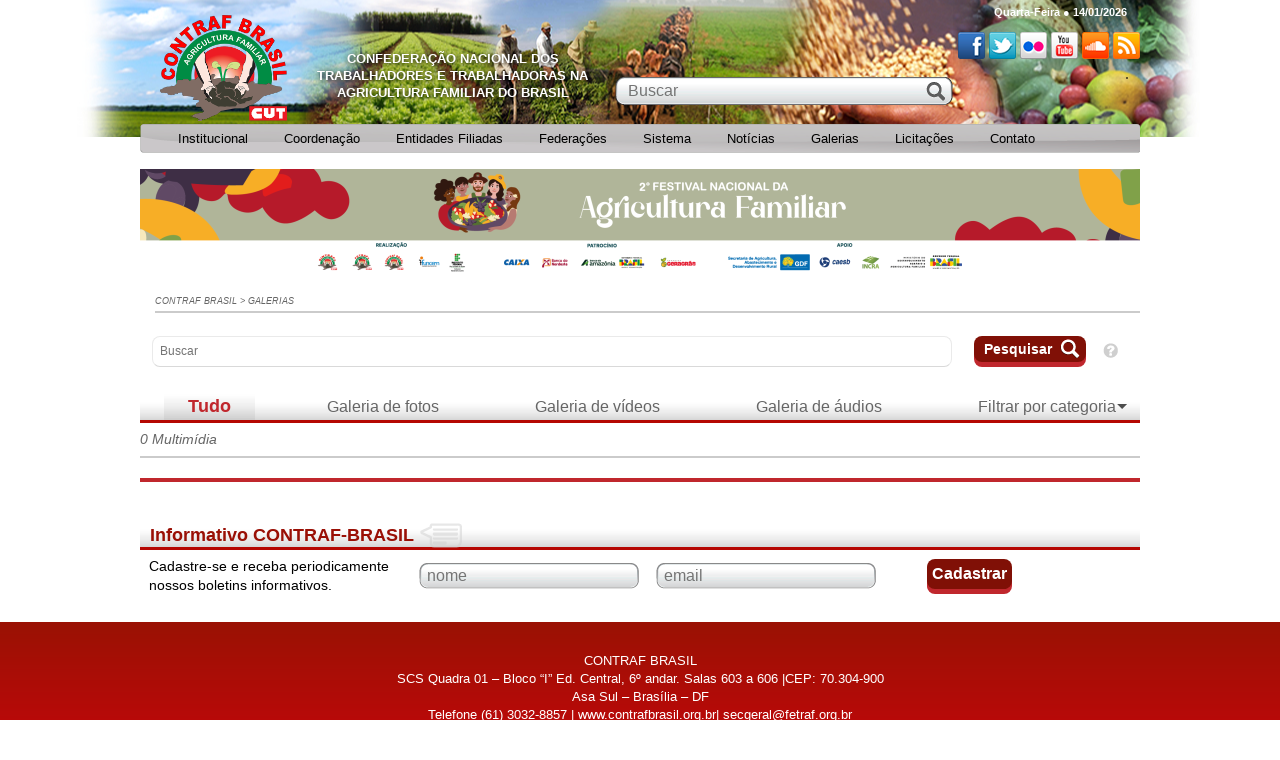

--- FILE ---
content_type: text/html;charset=UTF-8
request_url: https://contrafbrasil.org.br/galerias/?pag=3&c=jornada
body_size: 6447
content:
<!DOCTYPE html>
<!--[if lt IE 7]>      <html class="no-js lt-ie9 lt-ie8 lt-ie7" lang="pt-BR"> <![endif]-->
<!--[if IE 7]>         <html class="no-js lt-ie9 lt-ie8" lang="pt-BR"> <![endif]-->
<!--[if IE 8]>         <html class="no-js lt-ie9" lang="pt-BR"> <![endif]-->
<!--[if gt IE 8]><!--> <html class="no-js" lang="pt-BR"> <!--<![endif]-->
  <head>
    <meta charset="utf-8">
<!--[if IE]>
  <meta http-equiv="X-UA-Compatible" content="IE=edge,chrome=1" />
<![endif]-->
<title>Galerias - Contraf Brasil</title>
<meta name="viewport" content="width=device-width, initial-scale=1" />
<meta name="description" content="">
<meta name="keywords" content="">
<meta name="author" content="CONTRAF Brasil">
<link rel="shortcut icon" href="/favicon.ico">
<meta property="og:locale" content="pt_BR">
<meta property="og:url" content="http://contrafbrasil.org.br/galerias/?pag=3&c=jornada">
<meta property="og:title" content="Galerias">
<meta property="og:site_name" content="CONTRAF Brasil">
<meta property="og:description" content="">
<meta property="og:image" content="http://contrafbrasil.org.br/system/images/ea765dd968660efee408a248feb8641dcenter.png">
  <meta property="og:image:type" content="image/png">
  <meta property="og:image:width" content="756">
  <meta property="og:image:height" content="630">
  <meta property="og:type" content="website">


<meta name="SKYPE_TOOLBAR" content="SKYPE_TOOLBAR_PARSER_COMPATIBLE" />
<link href="https://fonts.googleapis.com/css?family=Source+Sans+Pro:400,700,400italic" rel='stylesheet' type='text/css'>

<link href="/site/vendor/bxslider/jquery.bxslider.css" rel="stylesheet"/>
    <link href="/site/css/normalize.min.css" rel="stylesheet"/>
    <link href="/site/css/main.css" rel="stylesheet"/>
    <link href="/site/vendor/menuzord/menuzord.css" rel="stylesheet"/>
    <link href="/site/vendor/fancyBox/jquery.fancybox.css" rel="stylesheet"/>
    <link href="/site/css/responsive.css" rel="stylesheet"/>
    <link href="/site/css/gallery.css" rel="stylesheet"/>
    <link href="/site/css/gallery_responsive.css" rel="stylesheet"/>
    
<script src="/site/vendor/modernizr-2.6.2-respond-1.1.0.min.js"></script>
<script type="text/javascript">if(typeof wabtn4fg==="undefined"){wabtn4fg=1;h=document.head||document.getElementsByTagName("head")[0],s=document.createElement("script");s.type="text/javascript";s.src="/site/vendor/whatsapp/whatsapp-button.js";h.appendChild(s);}
</script>

<!-- API GOOGLE TRANSLATE -->
<meta name="google-translate-customization" content="3cabec7bc78f129c-7193cad3b2bbeafe-g67bbaa2e719cdbf9-c" />

  </head>
  <body itemscope itemtype="http://schema.org/WebPage">
    <div id="fb-root"></div>

    
    <div class="ws">

      <header id="header">
    <div class="container">

                    <span class="logo">
        <!-- <a href="/" title="CUT" tabindex="15">CUT</a> -->
        <div class="all-center">
          <div class="center">
            <a href="/" title="Contraf Brasil"><img class="img-logo" src="/site/img/logo.png?v=987234876" alt="Contraf Brasil"/></a>
          </div>
        </div>
      </span>
        
        <div class="dd-slogan" role="">
            <h1 role="presentation">
                <span>Confederação Nacional dos Trabalhadores e</span>
                <span>Trabalhadoras na Agricultura Familiar do Brasil</span>
            </h1>
        </div>

        <!--<a title="Usuário" class="wrote_top_info" id="login_top"><p class="resp_mob_hide">Usuário</p><span></span></a>-->

        <p id="date_top" class="resp_mob_hide wrote_top_info">Quarta-Feira ● 14/01/2026</p>

        <nav>
            <ul id="social_network" class="resp_mob_hide">
                                    <li>
                        <a href="https://www.facebook.com/FETRAFCUT/?fref=ts" title="Acessar Facebook"
                           target="_blank" class="icon_facebook">Facebook</a>
                    </li>
                                                    <li>
                        <a href="https://twitter.com/CONTRAFBRASIL" title="Acessar Twitter"
                           target="_blank" class="icon_twitter">Twitter</a>
                    </li>
                                                                                    <li>
                        <a href="https://www.flickr.com/photos/contrafbrasil/" title="Acessar Flickr" target="_blank"
                           class="icon_flicker">Flickr</a>
                    </li>
                                                    <li>
                        <a href="https://www.youtube.com/channel/UCFgQBmNZllpI3O6tX7szv-g" title="Acessar YouTube"
                           target="_blank" class="icon_youtube">YouTube</a>
                    </li>
                                                    <li>
                        <a href="https://soundcloud.com/imprensa-fetraf" title="Acessar SoundCloud"
                           target="_blank" class="icon_soundcloud">SoundCloud</a>
                    </li>
                                                <li>
                    <a href="/rss/" title="Acesse nosso Feed" target="_blank" class="icon_rss">RSS</a>
                </li>
            </ul>
        </nav>

        <!--<button id="button_webmail" class="button button_vermelho button_webmail">
          <a href="https://webmail-seguro.com.br/cutpe.org.br/" target="_blank"><span class="resp_mob_hide icon_webmail"></span> Webmail</a>
        </button>-->

        <a title="" id="icon_search_mob" class="resp_mob_show">Buscar</a>

        <form method="get" action="/busca/" class="form_search">
            <fieldset>
                <input type="text" name="q" class="input_text" placeholder="Buscar"
                       value="" tabindex="16"/>
                <input type="submit" class="input_submit" value="" tabindex="17"/>
            </fieldset>
        </form>

        <form method="get" action="/busca/" class="form_search form_search_mobile">
            <fieldset>
                <input type="text" name="buscar" class="input_text" placeholder="BUSCAR"/>
                <input type="submit" class="input_submit" value=""/>
            </fieldset>
        </form>

        <div id="google_translate_element" class="resp_mob_hide"></div>

        <!--
          <div class="space_back_banner" style="display: block;"></div>
          <div class="banner_top_bg" style="background-image: url('/site/img/model/banner_top.jpg');"></div>
        -->
        <div class="space_back_banner"></div>
        <div class="banner_top_bg"></div>

        <!--<a title="" id="icon_menu" class="resp_mob_show">Menu</a>-->
    </div>
</header>

<nav id="nav-main">
  <div id="menuzord" class="menuzord">
    <ul class="menuzord-menu">

              <li>
                      <a href="#" target="_self" title="Institucional" class="mob_dark a_sub">
              Institucional            </a>

            
              <ul class="dropdown">
                                  <li><a href="/conteudo/quem-somos/" target="_self" title="Quem Somos">Quem Somos</a></li>
                              </ul>

            
                  </li>
              <li>
                      <a href="#" target="_self" title="Coordenação" class="mob_dark a_sub">
              Coordenação            </a>

            
              <ul class="dropdown">
                                  <li><a href="/secretarias/coordenacao-geral-392f/" target="_self" title="Coordenação Geral">Coordenação Geral</a></li>
                                  <li><a href="/secretarias/coordenacao-da-secretaria-geral-0f61/" target="_self" title="Coordenação da Secretaria Geral">Coordenação da Secretaria Geral</a></li>
                                  <li><a href="/secretarias/gestores/auri-junior-ec4b/" target="_self" title="Coordenação de Gestão e Finanças">Coordenação de Gestão e Finanças</a></li>
                                  <li><a href="/secretarias/gestores/douglas-cenci-3f82/" target="_self" title="Coordenador da Organização Sindical e Formação">Coordenador da Organização Sindical e Formação</a></li>
                                  <li><a href="/secretarias/gestores/marcos-rochinski-fa98/" target="_self" title="Coordenação de Política Agrícola">Coordenação de Política Agrícola</a></li>
                                  <li><a href="/secretarias/coordenacao-de-politica-agraria-acesso-a-terra-e-meio-ambiente-ad8d/" target="_self" title="Coordenação de Política Agrária, Acesso a Terra e Meio Ambiente">Coordenação de Política Agrária, Acesso a Terra e Meio Ambiente</a></li>
                                  <li><a href="/secretarias/coordenacao-de-politicas-para-as-mulheres-f47d/" target="_self" title="Coordenação de Políticas para as Mulheres">Coordenação de Políticas para as Mulheres</a></li>
                                  <li><a href="/secretarias/coordenacao-de-politicas-para-a-juventude-cfc8/" target="_self" title="Coordenação de Políticas para a Juventude">Coordenação de Políticas para a Juventude</a></li>
                                  <li><a href="/secretarias/coordenacao-de-politicas-para-economia-solidaria-comercializacao-e-cooperativism-cf80/" target="_self" title="Coordenação de Políticas para Economia Solidária, Comercialização e Cooperativismo">Coordenação de Políticas para Economia Solidária, Comercialização e Cooperativismo</a></li>
                                  <li><a href="/secretarias/coordenacao-de-politicas-sociais-5b28/" target="_self" title="Coordenação de Políticas Sociais">Coordenação de Políticas Sociais</a></li>
                                  <li><a href="/secretarias/suplentes-da-coordenacao-executiva-8987/" target="_self" title="Suplentes da Coordenação Executiva">Suplentes da Coordenação Executiva</a></li>
                                  <li><a href="/secretarias/conselho-fiscal-c029/" target="_self" title="Conselho Fiscal">Conselho Fiscal</a></li>
                                  <li><a href="https://contrafbrasil.org.br/secretarias/diretoria-geral-coordenacao-da-regiao-nordeste-f39a/" target="_self" title="Coordenação da Região Nordeste">Coordenação da Região Nordeste</a></li>
                                  <li><a href="https://contrafbrasil.org.br/secretarias/diretoria-regional-sul-8cb2/" target="_self" title="Coordenação da Região Sul">Coordenação da Região Sul</a></li>
                                  <li><a href="https://contrafbrasil.org.br/secretarias/diretoria-regional-coordenacao-sudeste-05d5/" target="_self" title="Coordenação da Região Sudeste">Coordenação da Região Sudeste</a></li>
                                  <li><a href="https://contrafbrasil.org.br/secretarias/diretoria-regional-coordenacao-centro-oeste-58f3/" target="_self" title="Coordenação da Região Centro-Oeste">Coordenação da Região Centro-Oeste</a></li>
                                  <li><a href="https://contrafbrasil.org.br/secretarias/diretoria-regional-coordenacao-norte-c95a/" target="_self" title="Coordenação da Região Norte">Coordenação da Região Norte</a></li>
                                  <li><a href="/secretarias/direcao-executiva-2025-2029-def3/" target="_self" title="Direção Executiva 2025/2029">Direção Executiva 2025/2029</a></li>
                              </ul>

            
                  </li>
              <li>
                      <a href="/entidades/" target="_self" title="Entidades Filiadas" class="mob_dark">
              Entidades Filiadas            </a>
                  </li>
              <li>
                      <a href="/federacoes/" target="_self" title="Federações" class="mob_dark">
              Federações            </a>
                  </li>
              <li>
                      <a href="https://sistema.fetraf.org.br/sistema/" target="_blank" title="Sistema" class="mob_dark">
              Sistema            </a>
                  </li>
              <li>
                      <a href="#" target="_self" title="Notícias" class="mob_dark a_sub">
              Notícias            </a>

            
              <ul class="dropdown">
                                  <li><a href="/artigos" target="_self" title="Artigos">Artigos</a></li>
                                  <li><a href="/imprensa/" target="_self" title="Notícias">Notícias</a></li>
                              </ul>

            
                  </li>
              <li>
                      <a href="#" target="_self" title="Galerias" class="mob_dark a_sub">
              Galerias            </a>

            
              <ul class="dropdown">
                                  <li><a href="/galerias/fotos/" target="_self" title="Fotos">Fotos</a></li>
                              </ul>

            
                  </li>
              <li>
                      <a href="/arquivos/licitacoes/" target="_self" title="Licitações" class="mob_dark">
              Licitações            </a>
                  </li>
              <li>
                      <a href="#" target="_self" title="Contato" class="mob_dark a_sub">
              Contato            </a>

            
              <ul class="dropdown">
                                  <li><a href="/contato" target="_self" title="Contato">Contato</a></li>
                              </ul>

            
                  </li>
      
    </ul>
  </div>
</nav>

      <div class="content_ws">
        <div class="container">

          <div id="banner_top"></div>
          <!-- EVENTOS AO VIVO -->
<!-- END - EVENTOS AO VIVO -->

          <!-- MIOLO LISTAGEM DE GALERIAS -->
<div class="container_galleries">

  <br />
    <div id="breadcrumb" itemprop="breadcrumb">
    <a href="/" title="CONTRAF Brasil">CONTRAF Brasil</a>
                  >
            <a href="/galerias/" title="Galerias">Galerias</a>
      </div>

  <!-- ÁREA DE PESQUISA -->
<form id="form_search_default" class="form_search_default" method="get" action="./">
  <div>
    <input type="text" name="q" class="input_text" placeholder="Buscar" value="" />
    <input type="submit" class="input_submit_resp resp_mob_show" />
  </div>
  <div id="container_input_submit" class="resp_mob_hide">
    <input type="submit" value="Pesquisar" class="button button_vermelho input_submit" />
  </div>

  <div class="resp_mob_hide">
  <div class="icon_question">
    <div id="container_help_search">
      <span></span>
      <div>
        <p class="text_title">Ajuda</p>
        <ul>
          <li>
            <p class="title_item">1 - Busca por termo exato</p>
            <p>Para buscar com termo exato, adicione <span>exato:</span> antes dos termos a serem pesquisados.</p>
            <p><span class="exemplo_search">Exemplo:</span> <span>exato:</span> Boy</p>
            <p><span class="exemplo_search">Resultado:</span> Pesquisa por "boy", sem exibir resultados similares como "boi".</p>
          </li>
          <li>
            <p class="title_item">2 - Busca por termo exato</p>
            <p>Para buscar com termo exato, adicione <span>exato:</span> antes dos termos a serem pesquisados.</p>
            <p><span class="exemplo_search">Exemplo:</span> <span>exato:</span> Boy</p>
            <p><span class="exemplo_search">Resultado:</span> Pesquisa por "boy", sem exibir resultados similares como "boi".</p>
          </li>
        </ul>
      </div>
    </div>
  </div>
</div>
  <br class="clear" />
</form>
<!-- END - ÁREA DE PESQUISA -->
  <!-- LISTAGEM DE TIPO DE GALERIAS -->
  <nav class="resp_mob_hide">
    <ul id="list_type_galleries" class="menu_type_top_page">
      <li class="active"><a href="/galerias/?pag=3&c=jornada" title="Tudo">Tudo</a></li>
      <li><a href="/galerias/fotos/?pag=3&c=jornada" title="Galeria de fotos">Galeria de fotos</a></li>
      <li><a href="/galerias/videos/?pag=3&c=jornada" title="Galeria de vídeos">Galeria de vídeos</a></li>
      <li><a href="/galerias/audios/?pag=3&c=jornada" title="Galeria de áudios">Galeria de áudios</a></li>
      <!--
      <li class="order_list has_sub">
        <a title="Organizar">Organizar <span class="arrow_menu"></span></a>
        <ul>
          <li><a href="#" title="Data (Crescente)">Data (Crescente)</a></li>
          <li><a href="#" title="Data (Decrescente)">Data (Decrescente)</a></li>
          <li><a href="#" title="Alfanumérica (Título)">A-Z (Título)</a></li>
        </ul>
      </li>
      -->
              <li class="filter_categ has_sub">
          <a href="#" title="Filtrar por categoria">Filtrar por categoria <span class="arrow_menu"></span></a>
          <ul>
                          <li><a href="?pag=3&c=audios-fetraf" title="Áudios Fetraf">Áudios Fetraf</a></li>
                          <li><a href="?pag=3&c=videos-fetraf" title="Vídeos Fetraf">Vídeos Fetraf</a></li>
                          <li><a href="?pag=3&c=tv-senado" title="TV Senado">TV Senado</a></li>
                          <li><a href="?pag=3&c=reunioes-encontros-seminarios-e-foruns" title="Reuniões, Encontros, Seminários e Fóruns">Reuniões, Encontros, Seminários e Fóruns</a></li>
                          <li><a href="?pag=3&c=acordos" title="Acordos">Acordos</a></li>
                          <li><a href="?pag=3&c=xi-jornada" title="XI JORNADA">XI JORNADA</a></li>
                          <li><a href="?pag=3&c=jornada" title="jornada">jornada</a></li>
                          <li><a href="?pag=3&c=campanha-contra-pec-287-da-reforma-da-previdencia-social" title="CAMPANHA CONTRA PEC 287 da Reforma da Previdência Social">CAMPANHA CONTRA PEC 287 da Reforma da Previdência Social</a></li>
                          <li><a href="?pag=3&c=mobilizacoes-do-dia-internacional-da-mulher-2020" title="Mobilizações do Dia Internacional da Mulher 2020">Mobilizações do Dia Internacional da Mulher 2020</a></li>
                          <li><a href="?pag=3&c=campanhas" title="CAMPANHAS">CAMPANHAS</a></li>
                      </ul>
        </li>
          </ul>
  </nav>

  <nav class="resp_mob_show">
    <!-- CASO O 'ORGANIZAR' SEJA ADICIONADO, SERÁ NECESSÁRIO ALTERAR A CLASSE DO <UL> ABAIXO PARA 'MENU_TWO_ROWS' E REVER A LINHA 1752 DO ARQUIVO RESPONSIVE.CSS -->
    <ul id="list_type_galleries_resp" class="menu_type_top_page menu_one_rows">
              <li class="filter_categ has_sub">
          <a title="Filtrar por categoria">Filtrar por categoria <span class="arrow_menu"></span></a>
          <ul>
                          <li><a href="?pag=3&c=audios-fetraf" title="Áudios Fetraf">Áudios Fetraf</a></li>
                          <li><a href="?pag=3&c=videos-fetraf" title="Vídeos Fetraf">Vídeos Fetraf</a></li>
                          <li><a href="?pag=3&c=tv-senado" title="TV Senado">TV Senado</a></li>
                          <li><a href="?pag=3&c=reunioes-encontros-seminarios-e-foruns" title="Reuniões, Encontros, Seminários e Fóruns">Reuniões, Encontros, Seminários e Fóruns</a></li>
                          <li><a href="?pag=3&c=acordos" title="Acordos">Acordos</a></li>
                          <li><a href="?pag=3&c=xi-jornada" title="XI JORNADA">XI JORNADA</a></li>
                          <li><a href="?pag=3&c=jornada" title="jornada">jornada</a></li>
                          <li><a href="?pag=3&c=campanha-contra-pec-287-da-reforma-da-previdencia-social" title="CAMPANHA CONTRA PEC 287 da Reforma da Previdência Social">CAMPANHA CONTRA PEC 287 da Reforma da Previdência Social</a></li>
                          <li><a href="?pag=3&c=mobilizacoes-do-dia-internacional-da-mulher-2020" title="Mobilizações do Dia Internacional da Mulher 2020">Mobilizações do Dia Internacional da Mulher 2020</a></li>
                          <li><a href="?pag=3&c=campanhas" title="CAMPANHAS">CAMPANHAS</a></li>
                      </ul>
        </li>
            <li id="nav-filter" class="type_list has_sub">
        <a title=""><p class="title_area"></p> <span class="arrow_menu"></span></a>
        <ul>
          <li class="active"><a href="/galerias/?pag=3&c=jornada" title="Tudo">Tudo</a></li>
          <li><a href="/galerias/fotos/?pag=3&c=jornada" title="Galeria de fotos">Galeria de Fotos</a></li>
          <li><a href="/galerias/videos/?pag=3&c=jornada" title="Galeria de vídeos">Galeria de Vídeos</a></li>
          <li><a href="/galerias/audios/?pag=3&c=jornada" title="Galeria de áudios">Galeria de Áudios</a></li>
        </ul>
      </li>
      <!--
      <li class="order_list has_sub">
        <a title="Organizar">Organizar <span class="arrow_menu"></span></a>
        <ul>
          <li><a href="#" title="Data (Crescente)">Data (Crescente)</a></li>
          <li><a href="#" title="Data (Decrescente)">Data (Decrescente)</a></li>
          <li><a href="#" title="Alfanumérica (Título)">A-Z (Título)</a></li>
        </ul>
      </li>
      -->
    </ul>
  </nav>
  <!-- END - LISTAGEM DE TIPO DE GALERIAS -->

  <!-- TOPO DE GALERIAS / QUANTIDADE TOTAL E QUANTIDADE VIEW -->
  <form id="top_list_galleries" class="top_list_qtd_view" method="get" action="/">
    <span>0 Multimídia</span>
  </form>
  <!-- END - TOPO DE GALERIAS / QUANTIDADE TOTAL E QUANTIDADE VIEW -->

  <!-- GALERIAS -->
  <ul id="list_galleries_pagination">
      </ul>
  <!-- END - GALERIAS -->

  <br class="clear" />

  <!-- PAGINAÇÃO -->
  <div id="pagination">
    
      </div>
<!-- END - PAGINAÇÃO -->
</div>
<!-- END - MIOLO LISTAGEM DE NOTÍCIAS -->

          <!-- INFORMA CUT -->
<div id="info_cut" class="container resp_mob_hide">
  <header class="title_box">
    <p class="text_title">Informativo CONTRAF-BRASIL</p> <span></span>
  </header>
  <div>
    <p>Cadastre-se e receba periodicamente<br/>nossos boletins informativos.</p>
    <form id="form_informa" method="post" action="http://cut.org.br/rest/index.php">
      <input type="hidden" name="act" value="addMail">
      <input type="hidden" name="tk" value="N2NjZDkyYmVkNTZiNjA4Y2UzZjY5MjllY2FlMGJjNjA_MauThC">
      <input type="hidden" name="complexo" value="1">
      <input type="hidden" name="id_grupo" value="437">
      <div>
        <input type="text" name="nome" class="input_text" placeholder="nome" />
      </div>
      <div class="second_elem">
        <input type="text" name="email" class="input_text" placeholder="email" />
      </div>
      <div class="rechange_position">
        <input type="hidden" name="clipping" id="clipping_ck" class="input_checkbox" value="0" />
      </div>
      <div class="rechange_position2">
        <input type="hidden" name="newsletter" id="informativos_ck" class="input_checkbox" value="1" />
      </div>
      <div>
        <input type="submit" class="button button_vermelho input_submit" value="Cadastrar" />
      </div>
    </form>
  </div>
</div>
<!-- END - INFORMA CUT -->

        </div>
        <br class="clear" />
      </div>

      <footer id="footer">
  <p class="resp_mob_show">Copyright © CUT Central Única dos Trabalhadores</p>
  <div class="container resp_mob_hide">
    <nav>
      <ul id="site_map">
                  <li>
                        <a href="#" title="Institucional" target="_self" class="title_item">
              Institucional            </a>
            <ul>
                              <li>
                  <a href="/conteudo/quem-somos/" target="_self" title="Quem Somos">
                    Quem Somos                  </a>
                </li>
                          </ul>
          </li>
                  <li>
                          <div class="separator_site_map"></div>
                        <a href="#" title="Coordenação" target="_self" class="title_item">
              Coordenação            </a>
            <ul>
                              <li>
                  <a href="/secretarias/coordenacao-geral-392f/" target="_self" title="Coordenação Geral">
                    Coordenação Geral                  </a>
                </li>
                              <li>
                  <a href="/secretarias/coordenacao-da-secretaria-geral-0f61/" target="_self" title="Coordenação da Secretaria Geral">
                    Coordenação da Secretaria Geral                  </a>
                </li>
                              <li>
                  <a href="/secretarias/gestores/auri-junior-ec4b/" target="_self" title="Coordenação de Gestão e Finanças">
                    Coordenação de Gestão e Finanças                  </a>
                </li>
                              <li>
                  <a href="/secretarias/gestores/douglas-cenci-3f82/" target="_self" title="Coordenador da Organização Sindical e Formação">
                    Coordenador da Organização Sindical e Formação                  </a>
                </li>
                              <li>
                  <a href="/secretarias/gestores/marcos-rochinski-fa98/" target="_self" title="Coordenação de Política Agrícola">
                    Coordenação de Política Agrícola                  </a>
                </li>
                              <li>
                  <a href="/secretarias/coordenacao-de-politica-agraria-acesso-a-terra-e-meio-ambiente-ad8d/" target="_self" title="Coordenação de Política Agrária, Acesso a Terra e Meio Ambiente">
                    Coordenação de Política Agrária, Acesso a Terra e Meio Ambiente                  </a>
                </li>
                              <li>
                  <a href="/secretarias/coordenacao-de-politicas-para-as-mulheres-f47d/" target="_self" title="Coordenação de Políticas para as Mulheres">
                    Coordenação de Políticas para as Mulheres                  </a>
                </li>
                              <li>
                  <a href="/secretarias/coordenacao-de-politicas-para-a-juventude-cfc8/" target="_self" title="Coordenação de Políticas para a Juventude">
                    Coordenação de Políticas para a Juventude                  </a>
                </li>
                              <li>
                  <a href="/secretarias/coordenacao-de-politicas-para-economia-solidaria-comercializacao-e-cooperativism-cf80/" target="_self" title="Coordenação de Políticas para Economia Solidária, Comercialização e Cooperativismo">
                    Coordenação de Políticas para Economia Solidária, Comercialização e Cooperativismo                  </a>
                </li>
                              <li>
                  <a href="/secretarias/coordenacao-de-politicas-sociais-5b28/" target="_self" title="Coordenação de Políticas Sociais">
                    Coordenação de Políticas Sociais                  </a>
                </li>
                              <li>
                  <a href="/secretarias/suplentes-da-coordenacao-executiva-8987/" target="_self" title="Suplentes da Coordenação Executiva">
                    Suplentes da Coordenação Executiva                  </a>
                </li>
                              <li>
                  <a href="/secretarias/conselho-fiscal-c029/" target="_self" title="Conselho Fiscal">
                    Conselho Fiscal                  </a>
                </li>
                              <li>
                  <a href="https://contrafbrasil.org.br/secretarias/diretoria-geral-coordenacao-da-regiao-nordeste-f39a/" target="_self" title="Coordenação da Região Nordeste">
                    Coordenação da Região Nordeste                  </a>
                </li>
                              <li>
                  <a href="https://contrafbrasil.org.br/secretarias/diretoria-regional-sul-8cb2/" target="_self" title="Coordenação da Região Sul">
                    Coordenação da Região Sul                  </a>
                </li>
                              <li>
                  <a href="https://contrafbrasil.org.br/secretarias/diretoria-regional-coordenacao-sudeste-05d5/" target="_self" title="Coordenação da Região Sudeste">
                    Coordenação da Região Sudeste                  </a>
                </li>
                              <li>
                  <a href="https://contrafbrasil.org.br/secretarias/diretoria-regional-coordenacao-centro-oeste-58f3/" target="_self" title="Coordenação da Região Centro-Oeste">
                    Coordenação da Região Centro-Oeste                  </a>
                </li>
                              <li>
                  <a href="https://contrafbrasil.org.br/secretarias/diretoria-regional-coordenacao-norte-c95a/" target="_self" title="Coordenação da Região Norte">
                    Coordenação da Região Norte                  </a>
                </li>
                              <li>
                  <a href="/secretarias/direcao-executiva-2025-2029-def3/" target="_self" title="Direção Executiva 2025/2029">
                    Direção Executiva 2025/2029                  </a>
                </li>
                          </ul>
          </li>
                  <li>
                          <div class="separator_site_map"></div>
                        <a href="/entidades/" title="Entidades Filiadas" target="_self" class="title_item">
              Entidades Filiadas            </a>
            <ul>
                          </ul>
          </li>
                  <li>
                          <div class="separator_site_map"></div>
                        <a href="/federacoes/" title="Federações" target="_self" class="title_item">
              Federações            </a>
            <ul>
                          </ul>
          </li>
                  <li>
                          <div class="separator_site_map"></div>
                        <a href="https://sistema.fetraf.org.br/sistema/" title="Sistema" target="_blank" class="title_item">
              Sistema            </a>
            <ul>
                          </ul>
          </li>
                  <li>
                          <div class="separator_site_map"></div>
                        <a href="/noticias/" title="Notícias" target="_self" class="title_item">
              Notícias            </a>
            <ul>
                              <li>
                  <a href="/artigos" target="_self" title="Artigos">
                    Artigos                  </a>
                </li>
                              <li>
                  <a href="/imprensa/" target="_self" title="Notícias">
                    Notícias                  </a>
                </li>
                          </ul>
          </li>
                  <li>
                          <div class="separator_site_map"></div>
                        <a href="/galerias/" title="Galerias" target="_self" class="title_item">
              Galerias            </a>
            <ul>
                              <li>
                  <a href="/galerias/fotos/" target="_self" title="Fotos">
                    Fotos                  </a>
                </li>
                          </ul>
          </li>
                  <li>
                          <div class="separator_site_map"></div>
                        <a href="/arquivos/licitacoes/" title="Licitações" target="_self" class="title_item">
              Licitações            </a>
            <ul>
                          </ul>
          </li>
                  <li>
                          <div class="separator_site_map"></div>
                        <a href="/contato" title="Contato" target="_self" class="title_item">
              Contato            </a>
            <ul>
                              <li>
                  <a href="/contato" target="_self" title="Contato">
                    Contato                  </a>
                </li>
                          </ul>
          </li>
              </ul>
    </nav>
    <br class="clear" />
    <p>CONTRAF BRASIL <br />
SCS Quadra 01 – Bloco “I” Ed. Central, 6º andar. Salas 603 a 606 |CEP: 70.304-900 <br />
Asa Sul – Brasília – DF<br />
Telefone (61) 3032-8857 | www.contrafbrasil.org.br| <a href="/cdn-cgi/l/email-protection" class="__cf_email__" data-cfemail="780b1d1b1f1d0a1914381e1d0c0a191e56170a1f561a0a">[email&#160;protected]</a><br />
SAC: 0800 04209 13</p>
  </div>
</footer>

<script data-cfasync="false" src="/cdn-cgi/scripts/5c5dd728/cloudflare-static/email-decode.min.js"></script><script src="https://maps.googleapis.com/maps/api/js?key=AIzaSyDMaoUIf0sYwT1atjgr2Exj8uwvWq3Snd0"></script>
<script src="/site/vendor/jquery/jquery-1.11.0.min.js"></script>
    <script src="/site/vendor/selectivizr/selectivizr.js"></script>
    <script src="/site/vendor/placeholder/jquery.placeholder.js"></script>
    <script src="/site/vendor/bxslider/jquery.bxslider.js"></script>
    <script src="/site/vendor/fancyBox/jquery.fancybox.js"></script>
    <script src="/site/vendor/font_resize.js"></script>
    <script src="/site/vendor/menuzord/menuzord.js"></script>
    <script src="/site/vendor/tagcloud/jquery.tagcloud.js"></script>
    <script src="/site/js/main.js"></script>
    <script src="/site/js/gallery.js"></script>
    
<script type="text/javascript">
  function googleTranslateElementInit() {
    new google.translate.TranslateElement({pageLanguage: 'pt', layout: google.translate.TranslateElement.InlineLayout.SIMPLE}, 'google_translate_element');
  }
</script>
<script type="text/javascript" src="//translate.google.com/translate_a/element.js?cb=googleTranslateElementInit"></script>

<script src="/site/js/async.js"></script>

<!-- Global Site Tag (gtag.js) - Google Analytics -->
<script async src="https://www.googletagmanager.com/gtag/js?id=UA-44452422-1"></script>
<script>
  window.dataLayer = window.dataLayer || [];
  function gtag(){dataLayer.push(arguments)};
  gtag('js', new Date());

  gtag('config', 'UA-44452422-1');
</script>
    </div>
  <script defer src="https://static.cloudflareinsights.com/beacon.min.js/vcd15cbe7772f49c399c6a5babf22c1241717689176015" integrity="sha512-ZpsOmlRQV6y907TI0dKBHq9Md29nnaEIPlkf84rnaERnq6zvWvPUqr2ft8M1aS28oN72PdrCzSjY4U6VaAw1EQ==" data-cf-beacon='{"version":"2024.11.0","token":"4976d572f8fc41db97a3c26930d9f74d","r":1,"server_timing":{"name":{"cfCacheStatus":true,"cfEdge":true,"cfExtPri":true,"cfL4":true,"cfOrigin":true,"cfSpeedBrain":true},"location_startswith":null}}' crossorigin="anonymous"></script>
</body>
</html>


--- FILE ---
content_type: text/css; charset=utf-8
request_url: https://contrafbrasil.org.br/site/vendor/menuzord/menuzord.css
body_size: 2657
content:
/*
Item name: Menuzord - Responsive Megamenu
Author: marcoarib - marco.arib@gmail.com
License: http://codecanyon.net/licenses
*/

/*
  CONTENTS:

   1 - MENU CONTAINER
    - Scrollable menu
   2 - BRAND
   3 - MENU
    - Right alignment
    - Menu items
    - Active/hover state
   4 - DROPDOWN
    - Dropdown items
    - Hover state
    - Dropdown left alignment
   5 - DROPDOWN/MEGAMENU INDICATORS
   6 - MEGAMENU
   7 - MEGAMENU WIDTHS
    - Half width
    - Quarter width
   8 - GRID SYSTEM
   9 - SHOW/HIDE BUTTON (MOBILE MODE)
    - Icon
  10 - ICONS (parent menu items)
  11 - SEARCH FIELD
    - Form
    - Input
  12 - VERTICAL TABS
  13 - COLOR SCHEMES
  14 - MOBILE MODE (RESPONSIVE MODE)
    - Menu container
    - Brand
    - Show/hide button
    - Menu
    - Dropdown
    - Dropdown items
    - Dropdown/megamenu indicators
    - Megamenu
    - Search field
*/

/* FONT
======================================*/

/* 1 - MENU CONTAINER
======================================*/
.menuzord,
.menuzord *{
  box-sizing:border-box;
  -moz-box-sizing:border-box;
  -webkit-box-sizing:border-box;
  font-size: 13px;
}
.menuzord{
  width: 100%;
  float: left;
  position: relative;
  background: url('/site/img/bg_menu.png') top center no-repeat;
  -webkit-border-radius: 3px;
  -moz-border-radius: 3px;
  border-radius: 3px;
  padding: 1px 20px;
}
.menuzord a{
  /*-o-transition: color .3s linear, background .3s linear;
  -moz-transition: color .3s linear, background .3s linear;
  -webkit-transition: color .3s linear, background .3s linear;
  transition: color .3s linear, background .3s linear;*/
}
/* scrollable menu */
.menuzord-menu.scrollable > .scrollable-fix{
  display: none;
}

/* 2 - BRAND
======================================*/
.menuzord-brand{
  margin: 18px 30px 0 0;
  float: left;
  color: #666;
  text-decoration: none;
  font-size: 24px;
  font-weight: 600;
  line-height: 1.3;
  cursor: pointer;
}

/* 3 - MENU
======================================*/
.menuzord-menu{
  margin: 0;
  padding: 0;
  float: left;
  list-style: none;
}
/* Right alignment */
.menuzord-menu.menuzord-right{
  float: right;
}
/* Menu items */
.menuzord-menu > li{
  display: inline-block;
  float: left;
}
.menuzord-menu > li > a{
  display: inline-block;
  text-decoration: none;
  font-size: 14px;
  color: #888;
  outline: 0;
  line-height: 1.42857143;
  padding: 0 18px;
  line-height: 28px;
  font-size: 13px;
  color: #000000;

}
/* Active/hover state (Menu items) */
.menuzord-menu > li.active > a,
.menuzord-menu > li:hover > a{
  background: url('/site/img/transparency_red2_9.5.png') repeat;
  color: #fff;
}

/* 4 - DROPDOWN
======================================*/
.menuzord-menu ul.dropdown,
.menuzord-menu ul.dropdown li ul.dropdown{
  list-style: none;
  margin: 0;
  display: none;
  position: absolute;
  z-index: 99;
  min-width: 180px;
  white-space: nowrap;

  background: url('/site/img/transparency_white_9.5.png') repeat;
  padding: 9px 10px 10px 10px;
  border: 3px solid #c63e42;

  -webkit-border-radius: 12px;
  -webkit-border-top-left-radius: 0;
  -moz-border-radius: 12px;
  -moz-border-radius-topleft: 0;
  border-radius: 12px;
  border-top-left-radius: 0;

}
.menuzord-menu ul.dropdown li ul.dropdown{
  left: 100%;
}
/* Dropdown items */
.menuzord-menu ul.dropdown li{
  clear: both;
  width: 100%;
  border: 0 none;
  font-size: 12px;
  position: relative;
}
.menuzord-menu ul.dropdown li a{
  width: 100%;
  background: none;
  color: #000;
  padding: 0;
  margin: 0 0 5px 0;
  text-decoration: none;
  display: inline-block;
  float: left;
  clear: both;
  position: relative;
  outline: 0;
  -o-transition: padding .2s linear;
  -moz-transition: padding .2s linear;
  -webkit-transition: padding .2s linear;
  transition: padding .2s linear;
}
/* Hover state (dropdown items) */
.menuzord-menu ul.dropdown li:hover > a{
  /*padding-left: 28px;
  padding-right: 19px;
  color: #333;*/
  color: #ba2f46;
}

/* Dropdown left alignment */
.menuzord-menu ul.dropdown.dropdown-left{
  left: none;
}
.menuzord-menu ul.dropdown li ul.dropdown.dropdown-left{
  left: -100%;
}

/* 5 - DROPDOWN/MEGAMENU INDICATORS
======================================*/
.menuzord-menu li .indicator{
  margin-left: 3px;
  position: absolute;
}
.menuzord-menu li ul.dropdown li .indicator{
  position: absolute;
  top: 8px;
  right: 10px;
  font-size: 15px;
}

/* 6 - MEGAMENU
======================================*/
.menuzord-menu > li > .megamenu{
  width: 100%;
  padding: 20px 30px;
  left: 0;
  position: absolute;
  display: none;
  z-index: 99;

  background: url('/site/img/transparency_white_9.5.png') repeat;
  padding: 9px 13px 10px 24px;
  border: 3px solid #c63e42;

  -webkit-border-radius: 12px;
  -webkit-border-top-left-radius: 0;
  -webkit-border-top-right-radius: 0;
  -moz-border-radius: 12px;
  -moz-border-radius-topleft: 0;
  -moz-border-radius-topright: 0;
  border-radius: 12px;
  border-top-left-radius: 0;
  border-top-right-radius: 0;

}

/* 7 - MEGAMENU WIDTHS
======================================*/
/* Half width */
.menuzord-menu > li > .megamenu.megamenu-half-width{
  width: 50%;
  left: auto;
}
/* Quarter width */
.menuzord-menu > li > .megamenu.megamenu-quarter-width{
  width: 25%;
  left: auto;
}

/* 8 - GRID SYSTEM
======================================*/
.menuzord-menu > li > .megamenu .megamenu-row{
  width: 100%;
  margin-top: 15px;
}
.menuzord-menu > li > .megamenu .megamenu-row:first-child {
  margin-top: 0;
}
.menuzord-menu > li > .megamenu .megamenu-row:before,
.menuzord-menu > li > .megamenu .megamenu-row:after {
  display: table;
  content: "";
  line-height: 0;
}
.menuzord-menu > li > .megamenu .megamenu-row:after {
  clear: both;
}
.menuzord-menu > li > .megamenu .megamenu-row .col1,
.menuzord-menu > li > .megamenu .megamenu-row .col2,
.menuzord-menu > li > .megamenu .megamenu-row .col3,
.menuzord-menu > li > .megamenu .megamenu-row .col4,
.menuzord-menu > li > .megamenu .megamenu-row .col5,
.menuzord-menu > li > .megamenu .megamenu-row .col6,
.menuzord-menu > li > .megamenu .megamenu-row .col7,
.menuzord-menu > li > .megamenu .megamenu-row .col8,
.menuzord-menu > li > .megamenu .megamenu-row .col9,
.menuzord-menu > li > .megamenu .megamenu-row .col10,
.menuzord-menu > li > .megamenu .megamenu-row .col11,
.menuzord-menu > li > .megamenu .megamenu-row .col12{
  display: block;
  min-height: 20px;
  float: left;
  margin-left: 3%;
}
.menuzord-menu > li > .megamenu .megamenu-row [class*="col"]:first-child {
  margin-left: 0;
}
.menuzord-menu > li > .megamenu .megamenu-row .col1{
  width: 5.583333333333%;
}
.menuzord-menu > li > .megamenu .megamenu-row .col2{
  width: 14.166666666666%;
}
.menuzord-menu > li > .megamenu .megamenu-row .col3{
  width: 22.75%;
}
.menuzord-menu > li > .megamenu .megamenu-row .col4{
  width: 31.333333333333%;
}
.menuzord-menu > li > .megamenu .megamenu-row .col5{
  width: 39.916666666667%;
}
.menuzord-menu > li > .megamenu .megamenu-row .col6{
  width: 48.5%;
}
.menuzord-menu > li > .megamenu .megamenu-row .col7{
  width: 57.083333333333%;
}
.menuzord-menu > li > .megamenu .megamenu-row .col8{
  width: 65.666666666667%;
}
.menuzord-menu > li > .megamenu .megamenu-row .col9{
  width: 74.25%;
}
.menuzord-menu > li > .megamenu .megamenu-row .col10{
  width: 82.833333333334%;
}
.menuzord-menu > li > .megamenu .megamenu-row .col11{
  width: 91.416666666667%;
}
.menuzord-menu > li > .megamenu .megamenu-row .col12{
  width: 100%;
}

/* 9 - SHOW/HIDE BUTTON (MOBILE MODE)
======================================*/
.menuzord .showhide{
  width: 90px;
  height: 46px;
  padding: 3px 0 0;
  display: none;
  float: right;
  text-decoration: none;
  outline: none;
  -webkit-tap-highlight-color: rgba(0,0,0,0);
  -webkit-tap-highlight-color: transparent;
  color: #FFF;
}
/* Show/hide button icon */

.menuzord .showhide span{
  float: left;
  margin: 3px 0 0 0;
}

.menuzord .showhide em{
  width: 20px;
  height: 3px;
  margin: 3.5px 20px 0 0;
  float: right;
  background: #777;
}

/* 10 - ICONS (parent menu items)
======================================*/
.menuzord-menu > li > a > i{
  margin: 0 5px 0 0;
  font-size: 18px;
  float: left;
  line-height: 20px;
  font-family: 'FontAwesome';
}

/* 11 - SEARCH FIELD
======================================*/
/* Form */
.menuzord-menu > li.search form{
  float: left;
  padding: 22px 16px 17px;
}
/* Input */
.menuzord-menu > li.search form input[type="text"]{
  width: 160px;
  padding: 5px 10px;
  font-family: 'Open Sans', sans-serif;
  border: none;
  background: #f0f0f0;
  border-radius: 2px;
  outline: 0;
  -o-transition: width 1s ease-out;
  -moz-transition: width 1s ease-out;
  -webkit-transition: width 1s ease-out;
  transition: width 1s ease-out;
}
.menuzord-menu > li.search form:hover input[type="text"]{
  width: 160px;
}

/* 12 - VERTICAL TABS
======================================*/
.menuzord-tabs{
  width: 100%;
  float: left;
}
.menuzord-tabs-nav{
  width: 20%;
  margin: 0;
  padding: 0;
  float: left;
  list-style: none;
}
.menuzord-tabs-nav > li > a{
  width: 100%;
  padding: 7px 16px;
  float: left;
  font-size: 13px;
  text-decoration: none;
  color: #666;
  border: solid 1px #f0f0f0;
  outline: 0;
}
.menuzord-tabs-nav li.active a,
.menuzord-tabs-nav li:hover a{
  background: #f0f0f0;
}
.menuzord-tabs-content{
  width: 80%;
  min-height: 30px;
  padding: 20px;
  float: right;
  display: none;
  font-size: 13px;
  border: solid 1px #f0f0f0;
}
.menuzord-tabs-content.active{
  display: block;
}

/* 13 - COLOR SCHEMES
======================================*/
/* blue */
.menuzord.blue .menuzord-menu > li.active > a,
.menuzord.blue .menuzord-menu > li:hover > a,
.menuzord.blue .menuzord-menu ul.dropdown li:hover > a{
  color: #4A89DC;
}
/* green */
.menuzord.green .menuzord-menu > li.active > a,
.menuzord.green .menuzord-menu > li:hover > a,
.menuzord.green .menuzord-menu ul.dropdown li:hover > a{
  color: #37BC9B;
}
/* red */
.menuzord.red .menuzord-menu > li.active > a,
.menuzord.red .menuzord-menu > li:hover > a,
.menuzord.red .menuzord-menu ul.dropdown li:hover > a{
  color: #E9573F;
}
/* orange */
.menuzord.orange .menuzord-menu > li.active > a,
.menuzord.orange .menuzord-menu > li:hover > a,
.menuzord.orange .menuzord-menu ul.dropdown li:hover > a{
  color: #ff670f;
}
/* yellow */
.menuzord.yellow .menuzord-menu > li.active > a,
.menuzord.yellow .menuzord-menu > li:hover > a,
.menuzord.yellow .menuzord-menu ul.dropdown li:hover > a{
  color: #F6BB42;
}
/* purple */
.menuzord.purple .menuzord-menu > li.active > a,
.menuzord.purple .menuzord-menu > li:hover > a,
.menuzord.purple .menuzord-menu ul.dropdown li:hover > a{
  color: #967ADC;
}
/* pink */
.menuzord.pink .menuzord-menu > li.active > a,
.menuzord.pink .menuzord-menu > li:hover > a,
.menuzord.pink .menuzord-menu ul.dropdown li:hover > a{
  color: #D770AD;
}

/* 14 - MOBILE MODE (RESPONSIVE MODE)
======================================*/
@media (max-width: 768px){
  /* Responsive menu container */
  .menuzord-responsive.menuzord{
    padding: 0;
  }

  /* Brand */
  .menuzord-responsive .menuzord-brand{
    margin: 8px 30px 10px 20px;
    font-size: 20px;
    line-height: 1.55;
  }

  /* Show/hide button */
  .menuzord-responsive .showhide{
    margin: 0;
  }

  /* Menu */
  .menuzord-responsive .menuzord-menu{
    width: 100%;
    float: left !important;
    position: absolute;
    background-color: #000;
    z-index: 100;
    margin-top: 28px;
    background: url('/site/img/transparency_white_9.5.png') repeat;
    padding: 9px 10px 10px 10px;
    border: 3px solid #c63e42;
  }
  /* scrollable menu*/
  .menuzord-responsive .menuzord-menu.scrollable{
    overflow-y: auto;
    -webkit-overflow-scrolling: touch;
  }
  .menuzord-responsive .menuzord-menu.scrollable > .scrollable-fix{
    display: block;
  }

  /* Menu items */
  .menuzord-responsive .menuzord-menu > li{
    width: 100%;
    display: block;
    position: relative;
  }
  .menuzord-responsive .menuzord-menu > li > a{
    width: 100%;
    padding: 3px 10px;
    display: block;
    border-bottom: solid 1px #f0f0f0;
  }

  .menuzord-responsive li .indicator  {
    display: block!important;
  }

  .menuzord-responsive .menuzord-menu > li:first-child > a{
    border-top: solid 1px #f0f0f0;
  }

  /* Dropdown */
  .menuzord-responsive .menuzord-menu ul.dropdown,
  .menuzord-responsive .menuzord-menu ul.dropdown li ul.dropdown{
    width: 100%;
    left: 0;
    position: static;
    border: none;
    background: #fff;
    float: left;
  }

  /* Dropdown items */
  .menuzord-responsive .menuzord-menu ul.dropdown li{
    position: relative;
  }
  .menuzord-responsive .menuzord-menu ul.dropdown li a{
    border-bottom: solid 1px #f0f0f0;
  }
  /*.menuzord-responsive .menuzord-menu.menuzord-indented > li > ul.dropdown > li > a{ padding-left: 20px !important; }
  .menuzord-responsive .menuzord-menu.menuzord-indented > li > ul.dropdown > li > ul.dropdown > li > a{ padding-left: 20px !important; }
  .menuzord-responsive .menuzord-menu.menuzord-indented > li > ul.dropdown > li > ul.dropdown > li > ul.dropdown > li > a{ padding-left: 20px !important; }
  .menuzord-responsive .menuzord-menu.menuzord-indented > li > ul.dropdown > li:hover > a{ padding-left: 50px !important; }
  .menuzord-responsive .menuzord-menu.menuzord-indented > li > ul.dropdown > li > ul.dropdown > li:hover > a{ padding-left: 70px !important; }
  .menuzord-responsive .menuzord-menu.menuzord-indented > li > ul.dropdown > li > ul.dropdown > li > ul.dropdown > li:hover > a{ padding-left: 90px !important; }*/

  /* Dropdown/megamenu indicators */
  .menuzord-responsive .menuzord-menu li .indicator{
    width: 60px;
    height: 45px;
    position: absolute;
    right: 0;
    top: -3px;
    font-size: 22px;
    text-align: center;
    line-height: 43px;
  }
  .menuzord-responsive .menuzord-menu li ul.dropdown li .indicator{
    height: 38px;
    right: 0;
    top: 0;
    font-size: 18px;
    line-height: 36px;
  }

  /* Megamenu */
  .menuzord-responsive .menuzord-menu > li > .megamenu{
    width: 100% !important;
    left: 0 !important;
    position: static;
    border: none;
    background: none;

  }
  .menuzord-responsive .menuzord-menu > li > .megamenu .megamenu-row [class*="col"]{
    float: none;
    display: block;
    width: 100% !important;
    margin-left: 0;
    margin-top: 15px;
  }
  .menuzord-responsive .menuzord-menu > li > .megamenu .megamenu-row:first-child  [class*="col"]:first-child {
    margin-top: 0;
  }
  .menuzord-responsive .menuzord-menu > li > .megamenu .megamenu-row{
    margin-top: 0;
  }

  /* Search field */
  .menuzord-responsive .menuzord-menu > li.search form{
    width: 100%;
    margin: 4px 0;
    padding: 10px 16px !important;
  }
  .menuzord-responsive .menuzord-menu > li.search form input[type="text"]{
    width: 100%;
  }

  /* Tabs */
  .menuzord-responsive .menuzord-tabs-nav{
    width: 100%;
  }
  .menuzord-responsive .menuzord-tabs-content{
    width: 100%;
  }
}



--- FILE ---
content_type: text/css; charset=utf-8
request_url: https://contrafbrasil.org.br/site/css/gallery.css
body_size: 1516
content:
/* -------------------- GALERIAS -------------------- */
/* -------------------- MENU TIPO DE NOTÍCIA LISTADA -------------------- */
#list_type_galleries > li{
  margin: 0 24px;
}

#list_type_galleries > li > a{
  padding: 0 24px;
}

#list_type_galleries > li.filter_categ{
  border: none;
  min-width: 130px;
}

#list_type_galleries > li.filter_categ > a span{
  top: 11px;
  right: 13px;
}

#list_type_galleries > li.order_list > a{
  padding: 0 46px 0 28px;
}

#list_type_galleries > li.order_list > a span{
  top: 11px;
  right: 24px;
}

/* -------------------- LISTAGEM GALERIAS -------------------- */
#list_galleries_pagination{
  list-style: none;
  width: 1035px;
  margin: 20px auto 0;
}

#list_galleries_pagination > li{
  float: left;
  width: 226px;
  height: 155px;
  margin: 0 32px 27px 0;
  position: relative;
}

#list_galleries_pagination > li div img{
  width: 100%;
}

#list_galleries_pagination > li.first_item{
  width: 484px;
  height: 334px;
}

#list_galleries_pagination > li p.date_categ{
  color: #666666;
  font-size: 9px;
  font-style: italic;
  text-transform: uppercase;
}

#list_galleries_pagination > li > div.normal{
  border-top: 2px solid #c0272d;
  position: relative;
  overflow: hidden;
  -webkit-border-bottom-right-radius: 5px;
  -webkit-border-bottom-left-radius: 5px;
  -moz-border-radius-bottomright: 5px;
  -moz-border-radius-bottomleft: 5px;
  border-bottom-right-radius: 5px;
  border-bottom-left-radius: 5px;
  height: 88%;
}

#list_galleries_pagination > li.first_item > div.normal{
  height: 319px;
}

#list_galleries_pagination > li > div.normal > .text_title{
  position: absolute;
  top: 0px;
  left: 0px;
  display: block;
  text-decoration: none;
  background: url('/site/img/transparency_black_7.5.png') repeat;
  width: 100%;

  -webkit-border-bottom-right-radius: 5px;
  -webkit-border-bottom-left-radius: 5px;
  -moz-border-radius-bottomright: 5px;
  -moz-border-radius-bottomleft: 5px;
  border-bottom-right-radius: 5px;
  border-bottom-left-radius: 5px;
}

#list_galleries_pagination > li.first_item > div.normal > .text_title{
  background: url('/site/img/transparency_red_7.5.png') repeat;
}

#list_galleries_pagination > li > div.normal > .text_title span{
  color: #fff;
  text-decoration: none;
  display: block;
  position: relative;
  margin: 4px 7px;
  font-size: 16px;
  font-weight: bold;
  line-height: 19px;
}

#list_galleries_pagination > li.first_item > div.normal > .text_title span{
  font-size: 20px;
  line-height: 23px;
}

#list_galleries_pagination > li > div.normal .icon_cat_gal{
  position: absolute;
  bottom: 9px;
  right: 8px;
  background-image: url('/site/img/sprite.png');
  background-repeat: no-repeat;
  width: 40px;
  height: 40px;
}

#list_galleries_pagination > li.first_item > div.normal .icon_cat_gal{
  width: 49px;
  height: 49px;
}

#list_galleries_pagination > li > div.normal .video{
  background-position: -346px -170px;
}

#list_galleries_pagination > li.first_item > div.normal .video{
  background-position: -297px -170px;
}

#list_galleries_pagination > li > div.normal .photo{
  background-position: -195px -272px;
}

#list_galleries_pagination > li.first_item > div.normal .photo{
  background-position: -146px -272px;
}

#list_galleries_pagination > li > div.normal .audio{
  background-position: -195px -352px;
}

#list_galleries_pagination > li.first_item > div.normal .audio{
  background-position: -146px -370px;
}

#list_galleries_pagination > li div.hover{
  position: absolute;
  z-index: 2;
  width: 226px;
  height: 138px;
  top: -314px;
  left: 0;
  background: url('/site/img/transparency_red_7.5.png') repeat;

  -webkit-border-bottom-right-radius: 5px;
  -webkit-border-bottom-left-radius: 5px;
  -moz-border-radius-bottomright: 5px;
  -moz-border-radius-bottomleft: 5px;
  border-bottom-right-radius: 5px;
  border-bottom-left-radius: 5px;
}

#list_galleries_pagination > li.first_item div.hover{
  width: 484px;
  height: 319px;
  top: -320px;
}

#list_galleries_pagination > li div.hover a{
  display: block;
  font-size: 24px;
  margin: 2px 7px;
  height: 134px;
  color: #fff;
  text-decoration: none;
  font-weight: bold;
  line-height: 27px;
}

#list_galleries_pagination > li.first_item div.hover a{
  font-size: 35px;
  line-height: 40px;
  height: 309px;
}

#list_galleries_pagination > li > div.normal .hover .video{
  background-position: -346px -210px;
}

#list_galleries_pagination > li.first_item > div.normal .hover .video{
  background-position: -297px -219px;
}

#list_galleries_pagination > li > div.normal .hover .photo{
  background-position: -195px -312px;
}

#list_galleries_pagination > li.first_item > div.normal .hover .photo{
  background-position: -146px -321px;
}

#list_galleries_pagination > li > div.normal .hover .audio{
  background-position: -195px -392px;
}

#list_galleries_pagination > li.first_item > div.normal .hover .audio{
  background-position: -146px -419px;
}

/* -------------------- GALERIA DE FOTOS -------------------- */
#content_gallery_picture{
  width: 100%;
}

#content_gallery_picture .gallery_related{
  margin-left: 0px;
}

#content_gallery_picture > .gallery_related header{
  display: none;
}

#content_gallery_picture > .gallery_related .pic_spotlight_gallery{
  width: 810px;
}

#content_gallery_picture > .gallery_related .icons_top_gallery{
  display: block;
  position: absolute;
  top: 0px;
  left: 0px;
  background: url('/site/img/transparency_red2_9.5.png') repeat;
  width: 100%;
  height: 45px;
  -webkit-border-bottom-right-radius: 5px;
  -webkit-border-bottom-left-radius: 5px;
  -moz-border-radius-bottomright: 5px;
  -moz-border-radius-bottomleft: 5px;
  border-bottom-right-radius: 5px;
  border-bottom-left-radius: 5px;
}

.icons_top_gallery > div{
  float: left;
  position: relative;
  margin-left: 15px;
  height: 48px;
}

.icon_top_gal > a{
  width: 27px;
  height: 27px;
  margin-right: 1px;
  background-image: url('/site/img/sprite.png');
  background-repeat: no-repeat;
  display: block;
  white-space: nowrap;
  text-indent: -1000px;
  overflow: hidden;
  margin-top: 8px;
}

.icons_top_gallery .icon_top_gal_globe{
  background-position: 0 -202px;
}

.icons_top_gallery .icon_top_gal_down{
  background-position: -27px -202px;
}

.icons_top_gallery .icon_top_gal_info{
  background-position: -54px -202px;
}

.icons_top_gallery .icon_top_gal_share{
  background-position: -81px -202px;
}

.icon_top_gal > a > span > i{
  width: 27px;
  height: 27px;
  margin-left: 6px;
  margin-top: 6px;
  background-image: url('/site/img/sprite.png');
  background-repeat: no-repeat;
  display: block;
  overflow: hidden;
}

.icons_top_gallery .icon_top_gal_globe i{
  background-position: -148px -231px;
}

.icons_top_gallery .icon_top_gal_down i{
  background-position: -175px -231px;
}

.icons_top_gallery .icon_top_gal_info i{
  background-position: -201px -231px;
}

.icons_top_gallery .icon_top_gal_share i{
  background-position: -229px -231px;
}

.icon_top_gal > a > span{
  display: none;
  background: url('/site/img/aba_icon_top_gallery.png') top left no-repeat;
  position: absolute;
  width: 40px;
  height: 45px;
  left: -6px;
  top: 2px;
}

.icon_top_gal > div{
  display: none;
  position: absolute;
  left: -6px;
  top: 47px;
  padding: 3px 7px;
  white-space: nowrap;
  background: url('/site/img/transparency_black_5.0.png') repeat;
  border-radius: 0 4px 4px 4px;
  -moz-border-radius: 0 4px 4px 4px;
  -webkit-border-radius: 0 4px 4px 4px;
  color: #fff;
  font-size: 14px;
  letter-spacing: 0.6px;
}

.icon_top_gal > div ul{
  margin-left: -2px;
}

.icon_top_gal:hover > a span{
  display: block;
}

.item_download_gallery{
  color: #fff;
  text-decoration: none;
  padding: 2px 3px;
  display: block;
}

.item_download_gallery:hover{
  background: #dbdad6;
  border-radius: 4px;
  -moz-border-radius: 4px;
  -webkit-border-radius: 4px;
  color: #000;
}

#content_gallery_picture > .gallery_related .pic_spotlight_gallery li .description_spotlight{
  width: 790px;
}

#content_gallery_picture > .gallery_related .qtd_pics{
  left: 90px;
}

#content_gallery_picture > .gallery_related .gallery_pager {
  width: 810px;
}

/* -------------------- GALERIA DE VÍDEO -------------------- */
.body_video .player_video_related{
  border-bottom: none;
}

.list_gallery{
  width: 225px;
  margin: 0 auto;
}

.list_gallery ul{
  list-style: none;
  margin: 0;
  padding: 0;
}

.list_gallery > .bx-wrapper .bx-viewport{
  margin: 64px 0 70px;
}

.list_gallery ul > li{
  position: relative;
  overflow: hidden;
  border-top: 2px solid #c0272d;
}

.list_gallery > ul > li{
  margin: 20px 0;
}

.list_gallery ul > li:hover{
  font-size: 21px;
}

.list_gallery ul > li .title_item{
  position: absolute;
  top: 0px;
  left: 0px;
  display: block;
  background: url('/site/img/transparency_black_7.5.png') repeat;
  text-decoration: none;
  width: 100%;
  color: #fff;
}

.list_gallery ul > li .title_item span{
  display: block;
  position: relative;
  margin: 4px 7px;
  font-size: 16px;
  font-weight: bold;
  line-height: 19px;
}

.list_gallery ul > li .icon_cat_gal_mini{
  width: 31px;
  height: 32px;
  position: absolute;
  bottom: 9px;
  right: 8px;
  background-image: url('/site/img/sprite.png');
  background-repeat: no-repeat;
}

.list_gallery ul > li .video{
  background-position: -386px -171px;
}

.list_gallery ul > li .photo{
  background-position: -235px -272px;
}

.list_gallery ul > li .audio{
  background-position: -235px -338px;
}

.list_gallery ul > li div.hover{
  position: absolute;
  z-index: 2;
  width: 226px;
  height: 110px;
  top: -314px;
  left: 0;
  background: url('/site/img/transparency_red_7.5.png') repeat;
}

.list_gallery ul > li div.hover a{
  display: block;
  font-size: 24px;
  margin: 2px 7px;
  height: 110px;
  color: #fff;
  text-decoration: none;
  font-weight: bold;
  line-height: 27px;
}

.list_gallery ul > li div.hover .video{
  background-position: -386px -205px;
}

.list_gallery ul > li div.hover .photo{
  background-position: -235px -305px;
}

.list_gallery ul > li div.hover .audio{
  background-position: -235px -371px;
}

.list_gallery .bx-wrapper .bx-controls-direction a.disabled{
  display: block;
  -ms-filter: "progid:DXImageTransform.Microsoft.Alpha(Opacity=30)";
  filter: alpha(opacity=30);
  -moz-opacity: 0.3;
  -khtml-opacity: 0.3;
  opacity: 0.3;
}

.list_gallery .bx-wrapper .bx-prev{
  top: -51px;
  *top: 15px;
  margin-top: 0;
  left: 50%;
  margin-left: -20px;
  width: 41px;
  height: 26px;
  background: url('/site/img/sprite.png') -238px -173px no-repeat;
}

.list_gallery .bx-wrapper .bx-prev:hover{
  top: -53px;
  *top: 17px;
}

.list_gallery .bx-wrapper .bx-prev.disabled:hover{
  top: -51px;
  *top: 15px;
}

.list_gallery .bx-wrapper .bx-next{
  top: 424px;
  *top: 491px;
  margin-top: 0;
  left: 50%;
  margin-left: -20px;
  width: 41px;
  height: 26px;
  background: url('/site/img/sprite.png') -238px -199px no-repeat;
}

.list_gallery .bx-wrapper .bx-next:hover{
  top: 426px;
  *top: 493px;
}

.list_gallery .bx-wrapper .bx-next.disabled:hover{
  top: 424px;
  *top: 491px;
}

.last_gallery_horizontal{
  display: none;
}

/* -------------------- GALERIA DE AUDIO -------------------- */
#content_audio .audio_related{
  width: 85%;
}

.body_audio #download_file{
  margin-top: 20px;
}


--- FILE ---
content_type: text/css; charset=utf-8
request_url: https://contrafbrasil.org.br/site/css/gallery_responsive.css
body_size: 1687
content:
@media only screen and (max-width: 1017px){
  /* -------------------- MENU TIPO DE NOTÍCIA LISTADA -------------------- */
  #list_type_galleries > li {
    margin: 0 16px;
  }

  #list_type_galleries > li > a {
    padding: 0 24px;
  }

  /* -------------------- LISTAGEM GALERIAS -------------------- */
  #list_galleries_pagination {
    width: 980px;
  }

  #list_galleries_pagination > li{
    width: 208px;
    height: 141px;
    margin: 0 35px 29px 0;
  }

  #list_galleries_pagination > li.first_item {
    width: 451px;
    height: 311px;
  }

  #list_galleries_pagination > li div.hover {
    width: 208px;
    height: 127px;
  }

  #list_galleries_pagination > li.first_item div.hover {
    width: 451px;
    height: 297px;
  }

  #list_galleries_pagination > li div.hover a {
    font-size: 22px;
    line-height: 24px;
  }

  #list_galleries_pagination > li.first_item div.hover a {
    height: 315px;
  }

  #list_galleries_pagination > li.first_item > div.normal{
    height: 295px;
  }
}

@media only screen and (max-width: 955px){
  /* -------------------- MENU TIPO DE NOTÍCIA LISTADA -------------------- */
  #list_type_galleries > li {
    margin: 0 10px;
  }

  #list_type_galleries > li > a {
    padding: 0 23px;
  }

  /* -------------------- LISTAGEM GALERIAS -------------------- */
  #list_galleries_pagination {
    width: 920px;
  }

  .gallery_pager ul li > a {
    width: auto;
    height: auto;
  }


  #list_galleries_pagination > li{
    width: 194px;
    height: 133px;
  }

  #list_galleries_pagination > li.first_item {
    width: 423px;
    height: 294px;
  }

  #list_galleries_pagination > li div.hover {
    width: 194px;
    height: 118px;
  }

  #list_galleries_pagination > li.first_item div.hover {
    width: 423px;
    height: 279px;
  }

  #list_galleries_pagination > li div.hover a {
    font-size: 20px;
    line-height: 22px;
  }

  #list_galleries_pagination > li.first_item div.hover a {
    height: 293px;
  }

  /* -------------------- GALERIA DE FOTOS -------------------- */
  #content_gallery_picture > .gallery_related .pic_spotlight_gallery,
  #content_gallery_picture > .gallery_related .gallery_pager{
    width: 720px;
  }

  /*#content_gallery_picture > .gallery_related .pic_spotlight_gallery li .description_spotlight{
    width: 700px;
  }*/

  .gallery_bx ul li .container-photo {
    width: 700px;
    height: 467px;
  }

  /* -------------------- GALERIA DE VÍDEO -------------------- */
  .last_gallery_horizontal{
    display: block;
    *padding-bottom: 25px;
  }

  .aside_gallery{
    border-top: 2px dotted #ccc;
    padding-top: 10px;
    margin-left: 15px;
  }

  .last_gallery_horizontal .list_gallery{
    width: 705px;
  }

  .last_gallery_horizontal > .aside_gallery > .list_gallery > ul{
    overflow: hidden;
  }

  .last_gallery_horizontal > .aside_gallery > .list_gallery > ul > li{
    width: 225px;
    float: left;
    margin-right: 10px;
  }

  .last_gallery_horizontal > .aside_gallery > .list_gallery > ul > li a img{
    width: 100%;
  }

  .last_gallery_horizontal .list_gallery > .bx-wrapper .bx-viewport{
    margin: 20px 0 25px;
  }

  .last_gallery_horizontal .list_gallery .bx-wrapper .bx-controls-direction a{
    position: absolute;
    top: 50%;
    margin-top: -20px;
    left: auto;
    right: 0;
    margin: -20px 0 0 0;
    outline: 0;
    width: 26px;
    height: 41px;
    text-indent: -9999px;
    z-index: 5;
  }

  .last_gallery_horizontal .list_gallery .bx-wrapper .bx-controls-direction a.bx-prev{
    background: url('/site/img/sprite.png') no-repeat -226px -60px;
    left: -30px;
  }
  .last_gallery_horizontal .list_gallery .bx-wrapper .bx-controls-direction a.bx-prev:hover{
    left: -32px;
  }
  .last_gallery_horizontal .list_gallery .bx-wrapper .bx-controls-direction a.bx-prev.disabled:hover {
    left: -30px;
    top: 50%;
    margin-top: -20px;
  }

  .last_gallery_horizontal .list_gallery .bx-wrapper .bx-controls-direction a.bx-next {
    background: url('/site/img/sprite.png') no-repeat -252px -60px;
    right: -30px;
  }
  .last_gallery_horizontal .list_gallery .bx-wrapper .bx-controls-direction a:hover{
    right: -32px;
  }
  .last_gallery_horizontal .list_gallery .bx-wrapper .bx-controls-direction a.disabled:hover{
    right: -30px;
    top: 50%;
    margin-top: -20px;
  }

  #list_galleries_pagination > li.first_item > div.normal{
    height: 275px;
  }
}

@media only screen and (max-width: 900px){
  /* -------------------- MENU TIPO DE NOTÍCIA LISTADA -------------------- */
  #list_type_galleries > li {
    margin: 0 6px;
  }

  #list_type_galleries > li > a {
    padding: 0 20px;
  }

  #list_type_galleries > li.filter_categ > a span {
    right: 7px;
  }

  /* -------------------- LISTAGEM GALERIAS -------------------- */
  #list_galleries_pagination {
    width: 860px;
  }

  #list_galleries_pagination > li{
    width: 179px;
    height: 124px;
  }

  #list_galleries_pagination > li.first_item {
    width: 393px;
    height: 274px;
  }

  #list_galleries_pagination > li div.hover {
    width: 179px;
    height: 109px;
  }

  #list_galleries_pagination > li.first_item div.hover {
    width: 393px;
    height: 259px;
  }

  #list_galleries_pagination > li > div.normal > .text_title span{
    font-size: 14px;
    line-height: 16px;
  }

  #list_galleries_pagination > li div.hover a{
    font-size: 18px;
    line-height: 20px;
  }

  #list_galleries_pagination > li.first_item div.hover a {
    height: 275px;
  }

  #list_galleries_pagination > li > div.normal .icon_cat_gal{
    width: 31px;
    height: 32px;
    bottom: 4px;
    right: 5px;
  }

  #list_galleries_pagination > li > div.normal .video{
    background-position: -386px -171px;
  }

  #list_galleries_pagination > li > div.normal .hover .video{
    background-position: -386px -205px;
  }

  #list_galleries_pagination > li.first_item > div.normal .hover .video{
    background-position: -296px -219px;
  }

  #list_galleries_pagination > li > div.normal .photo{
    background-position: -235px -272px;
  }

  #list_galleries_pagination > li > div.normal .hover .photo{
    background-position: -235px -305px;
  }

  #list_galleries_pagination > li.first_item > div.normal .hover .photo{
    background-position: -146px -321px;
  }

  #list_galleries_pagination > li > div.normal .audio{
    background-position: -235px -338px;
  }

  #list_galleries_pagination > li > div.normal .hover .audio{
    background-position: -235px -371px;
  }

  #list_galleries_pagination > li.first_item > div.normal .hover .audio{
    background-position: -146px -419px;
  }

  /* -------------------- GALERIA DE FOTOS -------------------- */
  /*#content_gallery_picture > .gallery_related .pic_spotlight_gallery,
  #content_gallery_picture > .gallery_related .gallery_pager{
    width: 630px;
  }

  #content_gallery_picture > .gallery_related .pic_spotlight_gallery li .description_spotlight{
    width: 610px;
  }*/

  #list_galleries_pagination > li.first_item > div.normal{
    height: 255px;
  }
}

@media only screen and (max-width: 840px){

  /* -------------------- MENU TIPO DE NOTÍCIA LISTADA -------------------- */

  #list_type_galleries > li {
    margin: 0 9px;
  }

  #list_type_galleries > li > a {
    padding: 0 16px;
  }

  #list_type_galleries > li.filter_categ > a{
    padding-right: 23px;
  }

  /* -------------------- LISTAGEM GALERIAS -------------------- */
  #list_galleries_pagination {
    width: 810px;
  }

  #list_galleries_pagination > li {
    width: 166px;
    height: 116px;
  }

  #list_galleries_pagination > li.first_item {
    width: 367px;
    height: 257px;
  }

  #list_galleries_pagination > li div.hover{
    width: 166px;
    height: 101px;
  }

  #list_galleries_pagination > li.first_item div.hover{
    width: 367px;
    height: 242px;
  }

  #list_galleries_pagination > li.first_item div.hover a {
    height: 255px;
  }

  /* -------------------- GALERIA DE FOTOS -------------------- */
  #content_gallery_picture > .gallery_related .qtd_pics{
    left: 75px;
  }

  #list_galleries_pagination > li.first_item > div.normal{
    height: 240px;
  }
}

@media only screen and (max-width: 790px){
  /* -------------------- LISTAGEM GALERIAS -------------------- */
  #list_galleries_pagination {
    width: 760px;
  }

  #list_galleries_pagination > li {
    width: 217px;
    height: 147px;
  }

  #list_galleries_pagination > li.first_item {
    width: 469px;
    height: 323px;
  }

  #list_galleries_pagination > li div.hover{
    width: 217px;
    height: 133px;
  }

  #list_galleries_pagination > li.first_item div.hover{
    width: 469px;
    height: 309px;
  }

  #list_galleries_pagination > li.first_item div.hover a {
    height: 305px;
  }

  /* -------------------- GALERIA DE FOTOS -------------------- */
  #content_gallery_picture > .gallery_related .pic_spotlight_gallery,
  #content_gallery_picture > .gallery_related .gallery_pager{
    width: 540px;
  }

  /*#content_gallery_picture > .gallery_related .pic_spotlight_gallery li .description_spotlight{
    width: 520px;
  }*/

  .gallery_bx ul li .container-photo {
    width: 520px;
    height: 347px;
  }

  #content_gallery_picture > .gallery_related .qtd_pics{
    left: 95px;
  }

  /* -------------------- GALERIA DE VÍDEO -------------------- */
  .last_gallery_horizontal .list_gallery{
    width: 650px;
  }

  .last_gallery_horizontal > .aside_gallery > .list_gallery > ul > li{
    width: 203px;
  }

  .last_gallery_horizontal .list_gallery ul > li .title_item a {
    font-size: 15px;
    line-height: 18px;
  }

  .last_gallery_horizontal .list_gallery ul > li div.hover {
    width: 203px;
    height: 99px;
  }

  .last_gallery_horizontal .list_gallery ul > li div.hover a {
    font-size: 20px;
    line-height: 23px;
  }
}

@media only screen and (max-width: 740px){
  /* -------------------- MENU TIPO DE NOTÍCIA LISTADA -------------------- */
  #list_type_galleries > li {
    margin: 0 3px;
  }

  #list_type_galleries > li > a {
    padding: 0 15px;
  }

  /* -------------------- LISTAGEM GALERIAS -------------------- */
  #list_galleries_pagination {
    width: 610px;
  }

  #list_galleries_pagination > li {
    width: 164px;
    height: 115px;
  }

  #list_galleries_pagination > li.first_item {
    width: 363px;
    height: 254px;
  }

  #list_galleries_pagination > li div.hover{
    width: 164px;
    height: 100px;
  }

  #list_galleries_pagination > li.first_item div.hover{
    width: 363px;
    height: 239px;
  }

  #list_galleries_pagination > li.first_item div.hover a {
    height: 235px;
  }

  /* -------------------- GALERIA DE FOTOS -------------------- */
  #content_gallery_picture > .gallery_related .pic_spotlight_gallery,
  #content_gallery_picture > .gallery_related .gallery_pager{
    width: 450px;
  }

  /*#content_gallery_picture > .gallery_related .pic_spotlight_gallery li .description_spotlight{
     width: 450px;
   }*/

  .gallery_bx ul li .container-photo {
    width: 450px;
    height: 300px;
  }

  #content_gallery_picture > .gallery_related .qtd_pics{
    left: 57px;
    top: -32px;
  }

  /* -------------------- GALERIA DE VÍDEO -------------------- */
  .last_gallery_horizontal .list_gallery{
    width: 500px;
  }

  .last_gallery_horizontal > .aside_gallery > .list_gallery > ul > li {
    width: 153px;
  }

  .last_gallery_horizontal .list_gallery ul > li .title_item a {
    font-size: 12px;
    line-height: 15px;
  }

  .last_gallery_horizontal .list_gallery ul > li .video{
    bottom: 3px;
    right: 4px;
  }

  .last_gallery_horizontal .list_gallery ul > li div.hover {
    width: 153px;
    height: 75px;
  }

  .last_gallery_horizontal .list_gallery ul > li div.hover a {
    font-size: 17px;
    line-height: 18px;
  }
}

@media only screen and (max-width: 580px){

  /* -------------------- LISTAGEM GALERIAS -------------------- */
  #list_galleries_pagination {
    width: 360px;
  }

  #list_galleries_pagination > li {
    width: 152px;
    height: 107px;
    margin: 0 15px 27px 0;
  }

  #list_galleries_pagination > li.first_item {
    width: 320px;
    height: 226px;
  }

  #list_galleries_pagination > li div.hover{
    width: 152px;
    height: 93px;
  }

  #list_galleries_pagination > li.first_item div.hover{
    width: 320px;
    height: 211px;
  }

  #list_galleries_pagination > li > div.normal > .text_title span{
    font-size: 11px;
    line-height: 13px;
  }

  #list_galleries_pagination > li div.hover a {
    font-size: 14px;
    line-height: 15px;
  }

  #list_galleries_pagination > li.first_item > div.normal > .text_title span{
    font-size: 18px;
    line-height: 21px;
  }

  #list_galleries_pagination > li.first_item div.hover a {
    font-size: 30px;
    line-height: 35px;
    height: 207px;
  }

  /* -------------------- GALERIA DE FOTOS -------------------- */
  #content_gallery_picture > .gallery_related .pic_spotlight_gallery,
  #content_gallery_picture > .gallery_related .gallery_pager{
    width: 228px;
  }

  /*#content_gallery_picture > .gallery_related .pic_spotlight_gallery li .description_spotlight {
    width: 228px;
  }*/

  .gallery_bx ul li .container-photo {
    width: 228px;
    height: 152px;
  }

  #content_gallery_picture > .gallery_related .icons_top_gallery{
    height: 20px;
  }

  .icons_top_gallery > div{
    margin-left: 0;
    height: 23px;
  }

  .icon_top_gal > a{
    width: 14px;
    height: 14px;
    margin: 3px 0 0 4px;
  }

  .icons_top_gallery .icon_top_gal_globe{
    background-position: 0px -229px;
  }

  .icons_top_gallery .icon_top_gal_down{
    background-position: -14px -229px;
  }

  .icons_top_gallery .icon_top_gal_info{
    background-position: -28px -229px;
  }

  .icons_top_gallery .icon_top_gal_share{
    background-position: -42px -229px;
  }

  .icon_top_gal > a > span{
    background: url('/site/img/aba_icon_top_gallery_responsive.png') no-repeat;
    width: 18px;
    height: 21px;
    left: 2px;
    top: 1px;
  }

  .icon_top_gal > a > span > i{
    width: 14px;
    height: 14px;
    margin-left: 3px;
    margin-top: 3px;
  }

  .icons_top_gallery .icon_top_gal_globe i{
    background-position: -149px -259px;
  }

  .icons_top_gallery .icon_top_gal_down i{
    background-position: -163px -259px;
  }

  .icons_top_gallery .icon_top_gal_info i{
    background-position: -177px -259px;
  }

  .icons_top_gallery .icon_top_gal_share i{
    background-position: -191px -259px;
  }

  .icon_top_gal > div {
    left: 2px;
    top: 22px;
    font-size: 11px;
  }

  .icon_top_gal > div ul {
    margin-left: -3px;
  }

  .gallery_bx .bx-wrapper .bx-prev,
  .gallery_bx .bx-wrapper .bx-prev.disabled:hover{
    left: -35px;
  }

  .gallery_bx .bx-wrapper .bx-prev:hover {
    left: -37px;
  }

  .gallery_bx .bx-wrapper .bx-next,
  .gallery_bx .bx-wrapper .bx-next.disabled:hover{
    right: -35px;
  }

  .gallery_bx .bx-wrapper .bx-next:hover{
    right: -37px;
  }

  #content_gallery_picture > .gallery_related .qtd_pics{
    top: -12px;
    left: 45px;
  }

  .gallery_bx .bx-wrapper .bx-controls-auto{
    width: 100px;
  }

  .gallery_pager ul li {
    width: 76px !important;
  }

  /* -------------------- GALERIA DE VÍDEO -------------------- */
  .last_gallery_horizontal{
    display: none;
  }

  .aside_gallery{
    margin-left: 0px;
  }

  .aside_gallery .title_box{
    border: none;
    background: url('/site/img/bg_title_box.png') repeat-x;
    width: 100%;
    height: 30px;
  }

  .aside_gallery .title_box > .text_title{
    line-height: 30px;
  }

  #content_video .player_video_related{
    -moz-border-radius-bottomleft: 0px;
    -webkit-border-bottom-left-radius: 0px;
    border-bottom-left-radius: 0px;
    -moz-border-radius-bottomright: 0px;
    -webkit-border-bottom-right-radius: 0px;
    border-bottom-right-radius: 0px;
  }

  #list_galleries_pagination > li.first_item > div.normal{
    height: 210px;
  }
}

--- FILE ---
content_type: application/javascript; charset=utf-8
request_url: https://contrafbrasil.org.br/site/vendor/menuzord/menuzord.js
body_size: 3086
content:
/*
 Item name: Menuzord - Responsive Megamenu
 Author: marcoarib - marco.arib@gmail.com
 License: http://codecanyon.net/licenses
 */

(function($) {

  jQuery.fn.menuzord = function(options) {
    var settings;
    $.extend(settings = {
      showSpeed: 300,
      hideSpeed: 300,
      trigger: "hover",
      showDelay: 0,
      hideDelay: 0,
      effect: "fade",
      align: "left",
      responsive: true,
      animation: "none",
      indentChildren: true,
      indicatorFirstLevel: "+",
      indicatorSecondLevel: "+",
      scrollable: true,
      scrollableMaxHeight: 400
    }, options);

    // variables
    var menu_container = $(this);
    var menu = $(menu_container).children(".menuzord-menu");
    var menu_li = $(menu).find("li");
    var showHideButton;
    var mobileWidthBase = 768;
    var bigScreenFlag = 2000; // a number greater than "mobileWidthBase"
    var smallScreenFlag = 200; // a number less than "mobileWidthBase"

    // dropdown/megamenu indicators
    $(menu).children("li").children("a").each(function() {
      if ($(this).siblings(".dropdown, .megamenu").length > 0) {
        $(this).append("<span class='indicator'>" + settings.indicatorFirstLevel + "</span>");
      }
    });
    $(menu).find(".dropdown").children("li").children("a").each(function() {
      if ($(this).siblings(".dropdown").length > 0) {
        $(this).append("<span class='indicator'>" + settings.indicatorSecondLevel + "</span>");
      }
    });

    // navigation alignment
    if (settings.align == "right") {
      $(menu).addClass("menuzord-right");
    }

    // dropdown indentation (mobile mode)
    if (settings.indentChildren) {
      $(menu).addClass("menuzord-indented");
    }

    // responsive behavior
    if (settings.responsive) {
      $(menu_container).addClass("menuzord-responsive").prepend("<a href='javascript:void(0)' class='showhide'><span>MENU</span><em></em><em></em><em></em></a>");
      showHideButton = $(menu_container).children(".showhide");
    }

    // scrollable menu
    if (settings.scrollable) {
      if (settings.responsive) {
        $(menu).css("max-height", settings.scrollableMaxHeight).addClass("scrollable").append("<li class='scrollable-fix'></li>");
      }
    }

    // shows a dropdown
    function showDropdown(item) {
      if (settings.effect == "fade")
        $(item).children(".dropdown, .megamenu").stop(true, true).delay(settings.showDelay).fadeIn(settings.showSpeed).addClass(settings.animation);
      else
        $(item).children(".dropdown, .megamenu").stop(true, true).delay(settings.showDelay).slideDown(settings.showSpeed).addClass(settings.animation);
    }

    // hides a dropdown
    function hideDropdown(item) {
      if (settings.effect == "fade")
        $(item).children(".dropdown, .megamenu").stop(true, true).delay(settings.hideDelay).fadeOut(settings.hideSpeed).removeClass(settings.animation);
      else
        $(item).children(".dropdown, .megamenu").stop(true, true).delay(settings.hideDelay).slideUp(settings.hideSpeed).removeClass(settings.animation);
      $(item).children(".dropdown, .megamenu").find(".dropdown, .megamenu").stop(true, true).delay(settings.hideDelay).fadeOut(settings.hideSpeed);
    }

    // landscape mode
    function landscapeMode() {
      $(menu).find(".dropdown, .megamenu").hide(0);
      if (navigator.userAgent.match(/Mobi/i) || window.navigator.msMaxTouchPoints > 0 || settings.trigger == "click") {
        $(".menuzord-menu > li > a, .menuzord-menu ul.dropdown li a").bind("click touchstart", function(e) {
          e.stopPropagation();
          e.preventDefault();
          $(this).parent("li").siblings("li").find(".dropdown, .megamenu").stop(true, true).fadeOut(300);
          if ($(this).siblings(".dropdown, .megamenu").css("display") == "none") {
            showDropdown($(this).parent("li"));
            return false;
          }
          else {
            hideDropdown($(this).parent("li"));
          }
          window.location.href = $(this).attr("href");
        });
        $(document).bind("click.menu touchstart.menu", function(ev) {
          if ($(ev.target).closest(".menuzord").length == 0) {
            $(".menuzord-menu").find(".dropdown, .megamenu").fadeOut(300);
          }
        });
      }
      else {
        $(menu_li).bind("mouseenter", function() {
          showDropdown(this);
        }).bind("mouseleave", function() {
          hideDropdown(this);
        });
      }
    }

    // portrait mode
    function portraitMode() {
      $(menu).find(".dropdown, .megamenu").hide(0);
      $(menu).find(".indicator").each(function() {
        if ($(this).parent("a").siblings(".dropdown, .megamenu").length > 0) {
          $(this).bind("click", function(e) {
            $(menu).scrollTo({top: 45, left: 0}, 600);
            if ($(this).parent().prop("tagName") == "A") {
              e.preventDefault();
            }
            if ($(this).parent("a").siblings(".dropdown, .megamenu").css("display") == "none") {
              $(this).parent("a").siblings(".dropdown, .megamenu").delay(settings.showDelay).slideDown(settings.showSpeed);
              $(this).parent("a").parent("li").siblings("li").find(".dropdown, .megamenu").slideUp(settings.hideSpeed);
            }
            else {
              $(this).parent("a").siblings(".dropdown, .megamenu").slideUp(settings.hideSpeed);
            }
          });
        }
      });
    }

    // Fix the submenu on the right side
    function fixSubmenuRight() {
      var submenus = $(menu).children("li").children(".dropdown, .megamenu");
      if ($(window).innerWidth() > mobileWidthBase) {
        var menu_width = $(menu_container).outerWidth(true);
        for (var i = 0; i < submenus.length; i++) {
          if ($(submenus[i]).parent("li").position().left + $(submenus[i]).outerWidth() > menu_width) {
            $(submenus[i]).css("right", 0);
          }
          else {
            if (menu_width == $(submenus[i]).outerWidth() || (menu_width - $(submenus[i]).outerWidth()) < 20) {
              $(submenus[i]).css("left", 0);
            }
            if ($(submenus[i]).parent("li").position().left + $(submenus[i]).outerWidth() < menu_width) {
              $(submenus[i]).css("right", "auto");
            }
          }
        }
      }
    }

    // show the bar to show/hide menu items on mobile
    function showMobileBar() {
      $(menu).hide(0);
      $(showHideButton).show(0).click(function() {
        if ($(menu).css("display") == "none")
          $(menu).fadeIn(settings.showSpeed);
        else
          $(menu).fadeOut(settings.hideSpeed).find(".dropdown, .megamenu").hide(settings.hideSpeed);
      });
    }

    // hide the bar to show/hide menu items on mobile
    function hideMobileBar() {
      $(menu).show(0);
      $(showHideButton).hide(0);
    }

    // unbind events
    function unbindEvents() {
      $(menu_container).find("li, a").unbind();
      $(document).unbind("click.menu touchstart.menu");
    }

    // Menuzord tabs
    function menuTabs() {
      function startTab(tab) {
        var TabNavs = $(tab).find(".menuzord-tabs-nav > li");
        var TabContents = $(tab).find(".menuzord-tabs-content");
        $(TabNavs).bind("click touchstart", function(e) {
          e.stopPropagation();
          e.preventDefault();
          $(TabNavs).removeClass("active");
          $(this).addClass("active");
          $(TabContents).hide(0);
          $(TabContents[$(this).index()]).show(0);
        });
      }
      if ($(menu).find(".menuzord-tabs").length > 0) {
        var menuTabs = $(menu).find(".menuzord-tabs");
        for (var i = 0; i < menuTabs.length; i++) {
          startTab(menuTabs[i]);
        }
      }
    }

    // navigation start function
    function startMenu() {
      fixSubmenuRight();
      if ($(window).innerWidth() <= mobileWidthBase && bigScreenFlag > mobileWidthBase) {
        unbindEvents();
        if (settings.responsive) {
          showMobileBar();
          portraitMode();
        }
        else {
          landscapeMode();
        }
      }
      if ($(window).innerWidth() > mobileWidthBase && smallScreenFlag <= mobileWidthBase) {
        unbindEvents();
        hideMobileBar();
        landscapeMode();
      }
      bigScreenFlag = $(window).innerWidth();
      smallScreenFlag = $(window).innerWidth();
      menuTabs();
      /* IE8 fix */
      if (/MSIE (\d+\.\d+);/.test(navigator.userAgent) && $(window).innerWidth() < mobileWidthBase) {
        var ieversion = new Number(RegExp.$1);
        if (ieversion == 8) {
          $(showHideButton).hide(0);
          $(menu).show(0);
          unbindEvents();
          landscapeMode();
        }
      }
    }


    startMenu();
    $(window).resize(function() {
      startMenu();
      fixSubmenuRight();
    });

  }
}(jQuery));

/**
 * jquery.scrollTo
 * Copyright (c) 2007-2014 Ariel Flesler - aflesler<a>gmail<d>com | http://flesler.blogspot.com
 * Licensed under MIT
 * @author Ariel Flesler
 * @version 1.4.13
 */

(function(k) {
  'use strict';
  k(['jquery'], function($) {
    var j = $.scrollTo = function(a, b, c) {
      return $(window).scrollTo(a, b, c)
    };
    j.defaults = {axis: 'xy', duration: parseFloat($.fn.jquery) >= 1.3 ? 0 : 1, limit: !0};
    j.window = function(a) {
      return $(window)._scrollable()
    };
    $.fn._scrollable = function() {
      return this.map(function() {
        var a = this, isWin = !a.nodeName || $.inArray(a.nodeName.toLowerCase(), ['iframe', '#document', 'html', 'body']) != -1;
        if (!isWin)
          return a;
        var b = (a.contentWindow || a).document || a.ownerDocument || a;
        return/webkit/i.test(navigator.userAgent) || b.compatMode == 'BackCompat' ? b.body : b.documentElement
      })
    };
    $.fn.scrollTo = function(f, g, h) {
      if (typeof g == 'object') {
        h = g;
        g = 0
      }
      if (typeof h == 'function')
        h = {onAfter: h};
      if (f == 'max')
        f = 9e9;
      h = $.extend({}, j.defaults, h);
      g = g || h.duration;
      h.queue = h.queue && h.axis.length > 1;
      if (h.queue)
        g /= 2;
      h.offset = both(h.offset);
      h.over = both(h.over);
      return this._scrollable().each(function() {
        if (f == null)
          return;
        var d = this, $elem = $(d), targ = f, toff, attr = {}, win = $elem.is('html,body');
        switch (typeof targ) {
          case'number':
          case'string':
            if (/^([+-]=?)?\d+(\.\d+)?(px|%)?$/.test(targ)) {
              targ = both(targ);
              break
            }
            targ = win ? $(targ) : $(targ, this);
            if (!targ.length)
              return;
          case'object':
            if (targ.is || targ.style)
              toff = (targ = $(targ)).offset()
        }
        var e = $.isFunction(h.offset) && h.offset(d, targ) || h.offset;
        $.each(h.axis.split(''), function(i, a) {
          var b = a == 'x' ? 'Left' : 'Top', pos = b.toLowerCase(), key = 'scroll' + b, old = d[key], max = j.max(d, a);
          if (toff) {
            attr[key] = toff[pos] + (win ? 0 : old - $elem.offset()[pos]);
            if (h.margin) {
              attr[key] -= parseInt(targ.css('margin' + b)) || 0;
              attr[key] -= parseInt(targ.css('border' + b + 'Width')) || 0
            }
            attr[key] += e[pos] || 0;
            if (h.over[pos])
              attr[key] += targ[a == 'x' ? 'width' : 'height']() * h.over[pos]
          } else {
            var c = targ[pos];
            attr[key] = c.slice && c.slice(-1) == '%' ? parseFloat(c) / 100 * max : c
          }
          if (h.limit && /^\d+$/.test(attr[key]))
            attr[key] = attr[key] <= 0 ? 0 : Math.min(attr[key], max);
          if (!i && h.queue) {
            if (old != attr[key])
              animate(h.onAfterFirst);
            delete attr[key]
          }
        });
        animate(h.onAfter);
        function animate(a) {
          $elem.animate(attr, g, h.easing, a && function() {
            a.call(this, targ, h)
          })
        }}
      ).end()
    };
    j.max = function(a, b) {
      var c = b == 'x' ? 'Width' : 'Height', scroll = 'scroll' + c;
      if (!$(a).is('html,body'))
        return a[scroll] - $(a)[c.toLowerCase()]();
      var d = 'client' + c, html = a.ownerDocument.documentElement, body = a.ownerDocument.body;
      return Math.max(html[scroll], body[scroll]) - Math.min(html[d], body[d])
    };
    function both(a) {
      return $.isFunction(a) || typeof a == 'object' ? a : {top: a, left: a}
    }
    return j
  })
}(typeof define === 'function' && define.amd ? define : function(a, b) {
  if (typeof module !== 'undefined' && module.exports) {
    module.exports = b(require('jquery'))
  } else {
    b(jQuery)
  }
}));

--- FILE ---
content_type: application/javascript; charset=utf-8
request_url: https://contrafbrasil.org.br/site/js/async.js
body_size: 694
content:
(function($) {
  $.extend({
    loadGalleryImage: function(data) {

      var _data = data;

      var _current = 0;
      loadGalleryImage();

      function loadGalleryImage() {

        if (typeof (_data[_current]) === 'undefined')
          return false;

        data = _data[_current];

        var fileContainer = $(".gallery_bx ul li[data-id='" + data.id + "']").find('.container-photo');
        fileContainer.removeClass('loading');
        var img = $('<img>');
        img.attr('src', data.file).load(function() {

          img.appendTo(fileContainer);

          loadThumb(data);

          _current++;
          loadGalleryImageItens();

        });

      }

      function loadGalleryImageItens() {

        for (i = 0; i < 8; i++) {

          if (typeof (_data[_current]) === 'undefined')
            return false;

          data = _data[_current];

          var fileContainer = $(".gallery_bx ul li[data-id='" + data.id + "']").find('.container-photo');
          fileContainer.removeClass('loading');

          var img = $('<img>');
          img.attr('src', data.file);
          img.appendTo(fileContainer);

          loadThumb(data);

          _current++;

        }

        loadGalleryImage();

      }

      function loadThumb(data) {
        var thumbContainer = $(".gallery_pager ul li[data-id='" + data.id + "'] a");
        var thumb = $('<img>');
        thumb.attr('src', data.thumb);
        thumb.appendTo(thumbContainer);
      }

    }
  });
})(jQuery);

$(window).ready(function() {

    // START -> Banner Top
    $.ajax({
        url: "/async/banner/upper/",
        dataType: "html",
        success: function (data) {
            $('#banner_top').html(data);
        }
    });
    // END -> Ajax Banenr Top

    // START -> Ajax TV CUT
    $.ajax({
        url: "/async/tv-widget/",
        dataType: "html",
        success: function (data) {
            $('#tv_cut').html(data);
            $('#tvcut_big ul').bxSlider({
                controls: false,
                pagerCustom: '#tvcut_pager',
                infiniteLoop: false,
                hideControlOnEnd: true
            });
        }
    });
    // END -> Ajax TV CUT

    // START -> Ajax Conteúdos Relacionados
    if ($('#content_related').length > 0) {
        setTimeout(function() {
            setTimeout(doAjaxRelated(), 3000);
        }, 3000);
    }
    // END -> Ajax Conteúdos Relacionados

  // ASYNC BY PAGE
  var page = $("div[data-page]").attr('data-page');

  if (page === undefined)
    return false;

  switch (page) {
    case 'photo':

      $("header[data-id]").each(function(i) {

        var item = $("header[data-id]").eq(i);

        $.ajax({
          url: "/async/photo/",
          data: {
            id_gallery: item.attr('data-id'),
            status: 'begin'
          },
          dataType: "json",
          success: function(data) {
            $.loadGalleryImage(data);

            $.ajax({
              url: "/async/photo/",
              data: {
                id_gallery: item.attr('data-id'),
                status: 'complete'
              },
              dataType: "json",
              success: function(data) {
                $.loadGalleryImage(data);
              }
            });

          }
        });

      });

      break;
  }

});


function doAjaxRelated() {
    var related_id = $('#content_related').attr('data-id');
    var related_tbl = $('#content_related').attr('data-tbl');

    $.ajax({
        url: "/async/content_related/",
        data: {
            id: related_id,
            tbl: related_tbl
        },
        dataType: "json",
        success: function (data) {
            $('#content_related').html(data.content_related);
            $('#container_tag_related').html(data.tags_related);

            var slideContentRelated = $('#content_related > ul').find('li').length;
            if (slideContentRelated > 5) {
                $('#content_related > ul').bxSlider({
                    mode: 'vertical',
                    hideControlOnEnd: true,
                    infiniteLoop: false,
                    moveSlides: 1,
                    minSlides: 5,
                    maxSlides: 5,
                    pager: false
                });
            }
        }
    });
}

--- FILE ---
content_type: application/javascript; charset=utf-8
request_url: https://contrafbrasil.org.br/site/vendor/font_resize.js
body_size: 1062
content:
/* WEBSITE: http://www.shopdev.co.uk/blog/text-resizing-with-jquery/ */

$(document).ready(function() {
  /* --- TÍTULO --- */
  orgSizeTitle = $('.container_font_resize .title').css('font-size');
  /* --- SUBTÍTULO --- */
  orgSizeSubTitle = $('.container_font_resize .sub_title').css('font-size');
  /* --- ESCRITO / PUBLICADO --- */
  orgSizeWrotePublicated = $('.container_font_resize .wrote_publicated').css('font-size');
  /* --- DIREITOS FOTO DESTAQUE --- */
  orgSizeWroteRightsPic = $('.container_font_resize .rights_spotlight').css('font-size');
  /* --- DESCRIÇÃO FOTO DESTAQUE --- */
  orgSizeWroteDescription = $('.container_font_resize .description_spotlight').css('font-size');
  /* --- ESCRITO POR - ARTIGO --- */
  orgSizeWroteArticle = $('.wrote_publicated > .wrote_name').css('font-size');
  orgSizeWroteArticleSpan = $('.wrote_publicated > .wrote_name > span').css('font-size');
  /* --- H1 --- */
  orgSizeWroteH1 = $('.ck h1').css('font-size');
  /* --- H2 --- */
  orgSizeWroteH2 = $('.ck h2').css('font-size');
  /* --- H3 --- */
  orgSizeWroteH3 = $('.ck h3').css('font-size');
  /* --- H4 --- */
  orgSizeWroteH4 = $('.ck h4').css('font-size');
  /* --- H5 --- */
  orgSizeWroteH5 = $('.ck h5').css('font-size');
  /* --- H6 --- */
  orgSizeWroteH6 = $('.ck h6').css('font-size');
  /* --- P / LI --- */
  orgSizeWrotePLi = $('.ck p, .ck li').css('font-size');
  /* --- DOCUMENTOS OFICIAIS --- */
  orgSizeWroteDocOfi = $('#cat_documentos > ul > li, #cat_documentos > ul > li > a').css('font-size');
  /* --- ITEM DOCUMENTOS OFICIAIS --- */
  orgSizeWroteDocOfiItem = $('#cat_documentos > ul > li > ul > li, #cat_documentos > ul > li > ul > li > a').css('font-size');

  $(".reset_font").click(function() {
    $('.container_font_resize .title').css('font-size', orgSizeTitle);
    $('.container_font_resize .sub_title').css('font-size', orgSizeSubTitle);
    $('.container_font_resize .wrote_publicated').css('font-size', orgSizeWrotePublicated);
    $('.container_font_resize .rights_spotlight').css('font-size', orgSizeWroteRightsPic);
    $('.container_font_resize .description_spotlight').css('font-size', orgSizeWroteDescription);
    $('.wrote_publicated > .wrote_name').css('font-size', orgSizeWroteArticle);
    $('.wrote_publicated > .wrote_name > span').css('font-size', orgSizeWroteArticleSpan);
    $('.ck h1').css('font-size', orgSizeWroteH1);
    $('.ck h2').css('font-size', orgSizeWroteH2);
    $('.ck h3').css('font-size', orgSizeWroteH3);
    $('.ck h4').css('font-size', orgSizeWroteH4);
    $('.ck h5').css('font-size', orgSizeWroteH5);
    $('.ck h6').css('font-size', orgSizeWroteH6);
    $('.ck p, .ck li').css('font-size', orgSizeWrotePLi);
    $('#cat_documentos > ul > li, #cat_documentos > ul > li > a').css('font-size', orgSizeWroteDocOfi);
    $('#cat_documentos > ul > li > ul > li, #cat_documentos > ul > li > ul > li > a').css('font-size', orgSizeWroteDocOfiItem);
  });

  /* O TAMANHO DO INCREASE SERÁ 8 NÚMEROS MAIOR DO QUE O ORIGINAL - AUMENTANDO 4 VEZES */
  $('.increase_font').click(function() {
    /* --- TÍTULO --- */
    curSizeTitle = parseInt($('.container_font_resize .title').css('font-size')) + 2;
    if (curSizeTitle <= 34) {
      $('.container_font_resize .title').css('font-size', curSizeTitle);
    }

    /* --- SUBTÍTULO --- */
    curSizeSubTitle = parseInt($('.container_font_resize .sub_title').css('font-size')) + 2;
    if (curSizeSubTitle <= 24) {
      $('.container_font_resize .sub_title').css('font-size', curSizeSubTitle);
    }

    /* --- ESCRITO / PUBLICADO --- */
    curSizeWrotePublicated = parseInt($('.container_font_resize .wrote_publicated').css('font-size')) + 2;
    if (curSizeWrotePublicated <= 21) {
      $('.container_font_resize .wrote_publicated').css('font-size', curSizeWrotePublicated);
    }

    /* --- DIREITOS FOTO DESTAQUE --- */
    curSizeWroteRightsPic = parseInt($('.container_font_resize .rights_spotlight').css('font-size')) + 2;
    if (curSizeWroteRightsPic <= 18) {
      $('.container_font_resize .rights_spotlight').css('font-size', curSizeWroteRightsPic);
    }

    /* --- DESCRIÇÃO FOTO DESTAQUE --- */
    curSizeWroteDescription = parseInt($('.container_font_resize .description_spotlight').css('font-size')) + 2;
    if (curSizeWroteDescription <= 20) {
      $('.container_font_resize .description_spotlight').css('font-size', curSizeWroteDescription);
    }

    /* --- ESCRITO POR - ARTIGO --- */
    curSizeWroteArticle = parseInt($('.wrote_publicated > .wrote_name').css('font-size')) + 2;
    if (curSizeWroteArticle <= 24) {
      $('.wrote_publicated > .wrote_name').css('font-size', curSizeWroteArticle);
    }
    curSizeWroteArticleSpan = parseInt($('.wrote_publicated > .wrote_name > span').css('font-size')) + 2;
    if (curSizeWroteArticleSpan <= 22) {
      $('.wrote_publicated > .wrote_name > span').css('font-size', curSizeWroteArticleSpan);
    }

    /* --- H1 --- */
    curSizeWroteH1 = parseInt($('.ck h1').css('font-size')) + 2;
    if (curSizeWroteH1 <= 35) {
      $('.ck h1').css('font-size', curSizeWroteH1);
    }

    /* --- H2 --- */
    curSizeWroteH2 = parseInt($('.ck h2').css('font-size')) + 2;
    if (curSizeWroteH2 <= 32) {
      $('.ck h2').css('font-size', curSizeWroteH2);
    }

    /* --- H3 --- */
    curSizeWroteH3 = parseInt($('.ck h3').css('font-size')) + 2;
    if (curSizeWroteH3 <= 29) {
      $('.ck h3').css('font-size', curSizeWroteH3);
    }

    /* --- H4 --- */
    curSizeWroteH4 = parseInt($('.ck h4').css('font-size')) + 2;
    if (curSizeWroteH4 <= 26) {
      $('.ck h4').css('font-size', curSizeWroteH4);
    }

    /* --- H5 --- */
    curSizeWroteH5 = parseInt($('.ck h5').css('font-size')) + 2;
    if (curSizeWroteH5 <= 23) {
      $('.ck h5').css('font-size', curSizeWroteH5);
    }

    /* --- H6 --- */
    curSizeWroteH6 = parseInt($('.ck h6').css('font-size')) + 2;
    if (curSizeWroteH6 <= 20) {
      $('.ck h6').css('font-size', curSizeWroteH6);
    }

    /* --- P / LI --- */
    curSizeWrotePLi = parseInt($('.ck p, .ck li').css('font-size')) + 2;
    if (curSizeWrotePLi <= 22) {
      $('.ck p, .ck li').css('font-size', curSizeWrotePLi);
    }

    /* --- DOCUMENTOS OFICIAIS --- */
    curSizeWroteDocOfi = parseInt($('#cat_documentos > ul > li, #cat_documentos > ul > li > a').css('font-size')) + 2;
    if (curSizeWroteDocOfi <= 24) {
      $('#cat_documentos > ul > li, #cat_documentos > ul > li > a').css('font-size', curSizeWroteDocOfi);
    }

    /* --- ITEM DOCUMENTOS OFICIAIS --- */
    curSizeWroteDocOfiItem = parseInt($('#cat_documentos > ul > li > ul > li, #cat_documentos > ul > li > ul > li > a').css('font-size')) + 2;
    if (curSizeWroteDocOfiItem <= 22) {
      $('#cat_documentos > ul > li > ul > li, #cat_documentos > ul > li > ul > li > a').css('font-size', curSizeWroteDocOfiItem);
    }
  });

  /* O TAMANHO DO DECREASE SERÁ 6 NÚMEROS MENOR DO QUE O ORIGINAL - DIMINUINDO 6 VEZES */
  $('.decrease_font').click(function() {
    /* --- TÍTULO --- */
    curSizeTitle = parseInt($('.container_font_resize .title').css('font-size')) - 2;
    if (curSizeTitle >= 20) {
      $('.container_font_resize .title').css('font-size', curSizeTitle);
    }

    /* --- SUBTÍTULO --- */
    curSizeSubTitle = parseInt($('.container_font_resize .sub_title').css('font-size')) - 2;
    if (curSizeSubTitle >= 12) {
      $('.container_font_resize .sub_title').css('font-size', curSizeSubTitle);
    }

    /* --- ESCRITO / PUBLICADO --- */
    curSizeWrotePublicated = parseInt($('.container_font_resize .wrote_publicated').css('font-size')) - 2;
    if (curSizeWrotePublicated >= 6) {
      $('.container_font_resize .wrote_publicated').css('font-size', curSizeWrotePublicated);
    }

    /* --- DIREITOS FOTO DESTAQUE --- */
    curSizeWroteRightsPic = parseInt($('.container_font_resize .rights_spotlight').css('font-size')) - 2;
    if (curSizeWroteRightsPic >= 2) {
      $('.container_font_resize .rights_spotlight').css('font-size', curSizeWroteRightsPic);
    }

    /* --- DESCRIÇÃO FOTO DESTAQUE --- */
    curSizeWroteDescription = parseInt($('.container_font_resize .description_spotlight').css('font-size')) - 2;
    if (curSizeWroteDescription >= 4) {
      $('.container_font_resize .description_spotlight').css('font-size', curSizeWroteDescription);
    }

    /* --- ESCRITO POR - ARTIGO --- */
    curSizeWroteArticle = parseInt($('.wrote_publicated > .wrote_name').css('font-size')) - 2;
    if (curSizeWroteArticle >= 10) {
      $('.wrote_publicated > .wrote_name').css('font-size', curSizeWroteArticle);
    }
    curSizeWroteArticleSpan = parseInt($('.wrote_publicated > .wrote_name > span').css('font-size')) - 2;
    if (curSizeWroteArticleSpan >= 8) {
      $('.wrote_publicated > .wrote_name > span').css('font-size', curSizeWroteArticleSpan);
    }

    /* --- H1 --- */
    curSizeWroteH1 = parseInt($('.ck h1').css('font-size')) - 2;
    if (curSizeWroteH1 >= 21) {
      $('.ck h1').css('font-size', curSizeWroteH1);
    }

    /* --- H2 --- */
    curSizeWroteH2 = parseInt($('.ck h2').css('font-size')) - 2;
    if (curSizeWroteH2 >= 18) {
      $('.ck h2').css('font-size', curSizeWroteH2);
    }

    /* --- H3 --- */
    curSizeWroteH3 = parseInt($('.ck h3').css('font-size')) - 2;
    if (curSizeWroteH3 >= 15) {
      $('.ck h3').css('font-size', curSizeWroteH3);
    }

    /* --- H4 --- */
    curSizeWroteH4 = parseInt($('.ck h4').css('font-size')) - 2;
    if (curSizeWroteH4 >= 12) {
      $('.ck h4').css('font-size', curSizeWroteH4);
    }

    /* --- H5 --- */
    curSizeWroteH5 = parseInt($('.ck h5').css('font-size')) - 2;
    if (curSizeWroteH5 >= 9) {
      $('.ck h5').css('font-size', curSizeWroteH5);
    }

    /* --- H6 --- */
    curSizeWroteH6 = parseInt($('.ck h6').css('font-size')) - 2;
    if (curSizeWroteH6 >= 6) {
      $('.ck h6').css('font-size', curSizeWroteH6);
    }

    /* --- P / LI --- */
    curSizeWrotePLi = parseInt($('.ck p, .ck li').css('font-size')) - 2;
    if (curSizeWrotePLi >= 8) {
      $('.ck p, .ck li').css('font-size', curSizeWrotePLi);
    }

    /* --- DOCUMENTOS OFICIAIS --- */
    curSizeWroteDocOfi = parseInt($('#cat_documentos > ul > li, #cat_documentos > ul > li > a').css('font-size')) - 2;
    if (curSizeWroteDocOfi >= 10) {
      $('#cat_documentos > ul > li, #cat_documentos > ul > li > a').css('font-size', curSizeWroteDocOfi);
    }

    /* --- ITENS DOCUMENTOS OFICIAIS --- */
    curSizeWroteDocOfiItem = parseInt($('#cat_documentos > ul > li > ul > li, #cat_documentos > ul > li > ul > li > a').css('font-size')) - 2;
    if (curSizeWroteDocOfiItem >= 8) {
      $('#cat_documentos > ul > li > ul > li, #cat_documentos > ul > li > ul > li > a').css('font-size', curSizeWroteDocOfiItem);
    }
  });
});